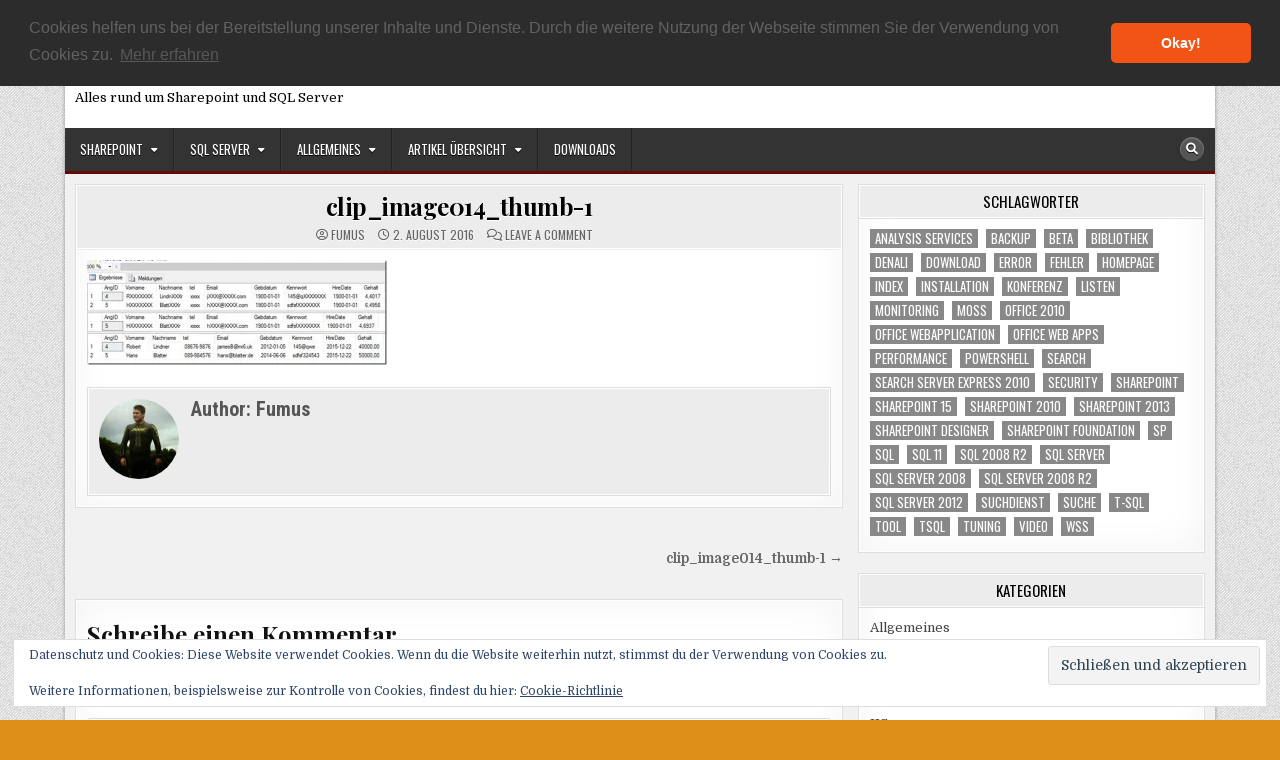

--- FILE ---
content_type: text/html; charset=UTF-8
request_url: http://blog.fumus.de/clip_image014_thumb-1
body_size: 20571
content:
<!DOCTYPE html>
<html lang="de">
<head>
<meta charset="UTF-8">
<meta name="viewport" content="width=device-width, initial-scale=1.0">
<link rel="profile" href="http://gmpg.org/xfn/11">
<title>clip_image014_thumb-1 &#8211; SQL, Sharepoint und Co</title>
<meta name='robots' content='max-image-preview:large' />
	<style>img:is([sizes="auto" i], [sizes^="auto," i]) { contain-intrinsic-size: 3000px 1500px }</style>
	
<!-- Google Tag Manager for WordPress by gtm4wp.com -->
<script data-cfasync="false" data-pagespeed-no-defer>
	var gtm4wp_datalayer_name = "dataLayer";
	var dataLayer = dataLayer || [];
</script>
<!-- End Google Tag Manager for WordPress by gtm4wp.com --><link rel='dns-prefetch' href='//secure.gravatar.com' />
<link rel='dns-prefetch' href='//stats.wp.com' />
<link rel='dns-prefetch' href='//fonts.googleapis.com' />
<link rel='dns-prefetch' href='//v0.wordpress.com' />
<link rel='dns-prefetch' href='//www.googletagmanager.com' />
<link rel='preconnect' href='//i0.wp.com' />
<link rel="alternate" type="application/rss+xml" title="SQL, Sharepoint und Co &raquo; Feed" href="http://blog.fumus.de/feed" />
<link rel="alternate" type="application/rss+xml" title="SQL, Sharepoint und Co &raquo; Kommentar-Feed" href="http://blog.fumus.de/comments/feed" />
<link rel="alternate" type="application/rss+xml" title="SQL, Sharepoint und Co &raquo; Kommentar-Feed zu clip_image014_thumb-1" href="http://blog.fumus.de/feed/?attachment_id=3106" />
<script type="text/javascript">
/* <![CDATA[ */
window._wpemojiSettings = {"baseUrl":"https:\/\/s.w.org\/images\/core\/emoji\/15.0.3\/72x72\/","ext":".png","svgUrl":"https:\/\/s.w.org\/images\/core\/emoji\/15.0.3\/svg\/","svgExt":".svg","source":{"concatemoji":"http:\/\/blog.fumus.de\/wp-includes\/js\/wp-emoji-release.min.js?ver=6.7.4"}};
/*! This file is auto-generated */
!function(i,n){var o,s,e;function c(e){try{var t={supportTests:e,timestamp:(new Date).valueOf()};sessionStorage.setItem(o,JSON.stringify(t))}catch(e){}}function p(e,t,n){e.clearRect(0,0,e.canvas.width,e.canvas.height),e.fillText(t,0,0);var t=new Uint32Array(e.getImageData(0,0,e.canvas.width,e.canvas.height).data),r=(e.clearRect(0,0,e.canvas.width,e.canvas.height),e.fillText(n,0,0),new Uint32Array(e.getImageData(0,0,e.canvas.width,e.canvas.height).data));return t.every(function(e,t){return e===r[t]})}function u(e,t,n){switch(t){case"flag":return n(e,"\ud83c\udff3\ufe0f\u200d\u26a7\ufe0f","\ud83c\udff3\ufe0f\u200b\u26a7\ufe0f")?!1:!n(e,"\ud83c\uddfa\ud83c\uddf3","\ud83c\uddfa\u200b\ud83c\uddf3")&&!n(e,"\ud83c\udff4\udb40\udc67\udb40\udc62\udb40\udc65\udb40\udc6e\udb40\udc67\udb40\udc7f","\ud83c\udff4\u200b\udb40\udc67\u200b\udb40\udc62\u200b\udb40\udc65\u200b\udb40\udc6e\u200b\udb40\udc67\u200b\udb40\udc7f");case"emoji":return!n(e,"\ud83d\udc26\u200d\u2b1b","\ud83d\udc26\u200b\u2b1b")}return!1}function f(e,t,n){var r="undefined"!=typeof WorkerGlobalScope&&self instanceof WorkerGlobalScope?new OffscreenCanvas(300,150):i.createElement("canvas"),a=r.getContext("2d",{willReadFrequently:!0}),o=(a.textBaseline="top",a.font="600 32px Arial",{});return e.forEach(function(e){o[e]=t(a,e,n)}),o}function t(e){var t=i.createElement("script");t.src=e,t.defer=!0,i.head.appendChild(t)}"undefined"!=typeof Promise&&(o="wpEmojiSettingsSupports",s=["flag","emoji"],n.supports={everything:!0,everythingExceptFlag:!0},e=new Promise(function(e){i.addEventListener("DOMContentLoaded",e,{once:!0})}),new Promise(function(t){var n=function(){try{var e=JSON.parse(sessionStorage.getItem(o));if("object"==typeof e&&"number"==typeof e.timestamp&&(new Date).valueOf()<e.timestamp+604800&&"object"==typeof e.supportTests)return e.supportTests}catch(e){}return null}();if(!n){if("undefined"!=typeof Worker&&"undefined"!=typeof OffscreenCanvas&&"undefined"!=typeof URL&&URL.createObjectURL&&"undefined"!=typeof Blob)try{var e="postMessage("+f.toString()+"("+[JSON.stringify(s),u.toString(),p.toString()].join(",")+"));",r=new Blob([e],{type:"text/javascript"}),a=new Worker(URL.createObjectURL(r),{name:"wpTestEmojiSupports"});return void(a.onmessage=function(e){c(n=e.data),a.terminate(),t(n)})}catch(e){}c(n=f(s,u,p))}t(n)}).then(function(e){for(var t in e)n.supports[t]=e[t],n.supports.everything=n.supports.everything&&n.supports[t],"flag"!==t&&(n.supports.everythingExceptFlag=n.supports.everythingExceptFlag&&n.supports[t]);n.supports.everythingExceptFlag=n.supports.everythingExceptFlag&&!n.supports.flag,n.DOMReady=!1,n.readyCallback=function(){n.DOMReady=!0}}).then(function(){return e}).then(function(){var e;n.supports.everything||(n.readyCallback(),(e=n.source||{}).concatemoji?t(e.concatemoji):e.wpemoji&&e.twemoji&&(t(e.twemoji),t(e.wpemoji)))}))}((window,document),window._wpemojiSettings);
/* ]]> */
</script>
<style id='wp-emoji-styles-inline-css' type='text/css'>

	img.wp-smiley, img.emoji {
		display: inline !important;
		border: none !important;
		box-shadow: none !important;
		height: 1em !important;
		width: 1em !important;
		margin: 0 0.07em !important;
		vertical-align: -0.1em !important;
		background: none !important;
		padding: 0 !important;
	}
</style>
<link rel='stylesheet' id='wp-block-library-css' href='http://blog.fumus.de/wp-includes/css/dist/block-library/style.min.css?ver=6.7.4' type='text/css' media='all' />
<link rel='stylesheet' id='mediaelement-css' href='http://blog.fumus.de/wp-includes/js/mediaelement/mediaelementplayer-legacy.min.css?ver=4.2.17' type='text/css' media='all' />
<link rel='stylesheet' id='wp-mediaelement-css' href='http://blog.fumus.de/wp-includes/js/mediaelement/wp-mediaelement.min.css?ver=6.7.4' type='text/css' media='all' />
<style id='jetpack-sharing-buttons-style-inline-css' type='text/css'>
.jetpack-sharing-buttons__services-list{display:flex;flex-direction:row;flex-wrap:wrap;gap:0;list-style-type:none;margin:5px;padding:0}.jetpack-sharing-buttons__services-list.has-small-icon-size{font-size:12px}.jetpack-sharing-buttons__services-list.has-normal-icon-size{font-size:16px}.jetpack-sharing-buttons__services-list.has-large-icon-size{font-size:24px}.jetpack-sharing-buttons__services-list.has-huge-icon-size{font-size:36px}@media print{.jetpack-sharing-buttons__services-list{display:none!important}}.editor-styles-wrapper .wp-block-jetpack-sharing-buttons{gap:0;padding-inline-start:0}ul.jetpack-sharing-buttons__services-list.has-background{padding:1.25em 2.375em}
</style>
<style id='classic-theme-styles-inline-css' type='text/css'>
/*! This file is auto-generated */
.wp-block-button__link{color:#fff;background-color:#32373c;border-radius:9999px;box-shadow:none;text-decoration:none;padding:calc(.667em + 2px) calc(1.333em + 2px);font-size:1.125em}.wp-block-file__button{background:#32373c;color:#fff;text-decoration:none}
</style>
<style id='global-styles-inline-css' type='text/css'>
:root{--wp--preset--aspect-ratio--square: 1;--wp--preset--aspect-ratio--4-3: 4/3;--wp--preset--aspect-ratio--3-4: 3/4;--wp--preset--aspect-ratio--3-2: 3/2;--wp--preset--aspect-ratio--2-3: 2/3;--wp--preset--aspect-ratio--16-9: 16/9;--wp--preset--aspect-ratio--9-16: 9/16;--wp--preset--color--black: #000000;--wp--preset--color--cyan-bluish-gray: #abb8c3;--wp--preset--color--white: #ffffff;--wp--preset--color--pale-pink: #f78da7;--wp--preset--color--vivid-red: #cf2e2e;--wp--preset--color--luminous-vivid-orange: #ff6900;--wp--preset--color--luminous-vivid-amber: #fcb900;--wp--preset--color--light-green-cyan: #7bdcb5;--wp--preset--color--vivid-green-cyan: #00d084;--wp--preset--color--pale-cyan-blue: #8ed1fc;--wp--preset--color--vivid-cyan-blue: #0693e3;--wp--preset--color--vivid-purple: #9b51e0;--wp--preset--gradient--vivid-cyan-blue-to-vivid-purple: linear-gradient(135deg,rgba(6,147,227,1) 0%,rgb(155,81,224) 100%);--wp--preset--gradient--light-green-cyan-to-vivid-green-cyan: linear-gradient(135deg,rgb(122,220,180) 0%,rgb(0,208,130) 100%);--wp--preset--gradient--luminous-vivid-amber-to-luminous-vivid-orange: linear-gradient(135deg,rgba(252,185,0,1) 0%,rgba(255,105,0,1) 100%);--wp--preset--gradient--luminous-vivid-orange-to-vivid-red: linear-gradient(135deg,rgba(255,105,0,1) 0%,rgb(207,46,46) 100%);--wp--preset--gradient--very-light-gray-to-cyan-bluish-gray: linear-gradient(135deg,rgb(238,238,238) 0%,rgb(169,184,195) 100%);--wp--preset--gradient--cool-to-warm-spectrum: linear-gradient(135deg,rgb(74,234,220) 0%,rgb(151,120,209) 20%,rgb(207,42,186) 40%,rgb(238,44,130) 60%,rgb(251,105,98) 80%,rgb(254,248,76) 100%);--wp--preset--gradient--blush-light-purple: linear-gradient(135deg,rgb(255,206,236) 0%,rgb(152,150,240) 100%);--wp--preset--gradient--blush-bordeaux: linear-gradient(135deg,rgb(254,205,165) 0%,rgb(254,45,45) 50%,rgb(107,0,62) 100%);--wp--preset--gradient--luminous-dusk: linear-gradient(135deg,rgb(255,203,112) 0%,rgb(199,81,192) 50%,rgb(65,88,208) 100%);--wp--preset--gradient--pale-ocean: linear-gradient(135deg,rgb(255,245,203) 0%,rgb(182,227,212) 50%,rgb(51,167,181) 100%);--wp--preset--gradient--electric-grass: linear-gradient(135deg,rgb(202,248,128) 0%,rgb(113,206,126) 100%);--wp--preset--gradient--midnight: linear-gradient(135deg,rgb(2,3,129) 0%,rgb(40,116,252) 100%);--wp--preset--font-size--small: 13px;--wp--preset--font-size--medium: 20px;--wp--preset--font-size--large: 36px;--wp--preset--font-size--x-large: 42px;--wp--preset--spacing--20: 0.44rem;--wp--preset--spacing--30: 0.67rem;--wp--preset--spacing--40: 1rem;--wp--preset--spacing--50: 1.5rem;--wp--preset--spacing--60: 2.25rem;--wp--preset--spacing--70: 3.38rem;--wp--preset--spacing--80: 5.06rem;--wp--preset--shadow--natural: 6px 6px 9px rgba(0, 0, 0, 0.2);--wp--preset--shadow--deep: 12px 12px 50px rgba(0, 0, 0, 0.4);--wp--preset--shadow--sharp: 6px 6px 0px rgba(0, 0, 0, 0.2);--wp--preset--shadow--outlined: 6px 6px 0px -3px rgba(255, 255, 255, 1), 6px 6px rgba(0, 0, 0, 1);--wp--preset--shadow--crisp: 6px 6px 0px rgba(0, 0, 0, 1);}:where(.is-layout-flex){gap: 0.5em;}:where(.is-layout-grid){gap: 0.5em;}body .is-layout-flex{display: flex;}.is-layout-flex{flex-wrap: wrap;align-items: center;}.is-layout-flex > :is(*, div){margin: 0;}body .is-layout-grid{display: grid;}.is-layout-grid > :is(*, div){margin: 0;}:where(.wp-block-columns.is-layout-flex){gap: 2em;}:where(.wp-block-columns.is-layout-grid){gap: 2em;}:where(.wp-block-post-template.is-layout-flex){gap: 1.25em;}:where(.wp-block-post-template.is-layout-grid){gap: 1.25em;}.has-black-color{color: var(--wp--preset--color--black) !important;}.has-cyan-bluish-gray-color{color: var(--wp--preset--color--cyan-bluish-gray) !important;}.has-white-color{color: var(--wp--preset--color--white) !important;}.has-pale-pink-color{color: var(--wp--preset--color--pale-pink) !important;}.has-vivid-red-color{color: var(--wp--preset--color--vivid-red) !important;}.has-luminous-vivid-orange-color{color: var(--wp--preset--color--luminous-vivid-orange) !important;}.has-luminous-vivid-amber-color{color: var(--wp--preset--color--luminous-vivid-amber) !important;}.has-light-green-cyan-color{color: var(--wp--preset--color--light-green-cyan) !important;}.has-vivid-green-cyan-color{color: var(--wp--preset--color--vivid-green-cyan) !important;}.has-pale-cyan-blue-color{color: var(--wp--preset--color--pale-cyan-blue) !important;}.has-vivid-cyan-blue-color{color: var(--wp--preset--color--vivid-cyan-blue) !important;}.has-vivid-purple-color{color: var(--wp--preset--color--vivid-purple) !important;}.has-black-background-color{background-color: var(--wp--preset--color--black) !important;}.has-cyan-bluish-gray-background-color{background-color: var(--wp--preset--color--cyan-bluish-gray) !important;}.has-white-background-color{background-color: var(--wp--preset--color--white) !important;}.has-pale-pink-background-color{background-color: var(--wp--preset--color--pale-pink) !important;}.has-vivid-red-background-color{background-color: var(--wp--preset--color--vivid-red) !important;}.has-luminous-vivid-orange-background-color{background-color: var(--wp--preset--color--luminous-vivid-orange) !important;}.has-luminous-vivid-amber-background-color{background-color: var(--wp--preset--color--luminous-vivid-amber) !important;}.has-light-green-cyan-background-color{background-color: var(--wp--preset--color--light-green-cyan) !important;}.has-vivid-green-cyan-background-color{background-color: var(--wp--preset--color--vivid-green-cyan) !important;}.has-pale-cyan-blue-background-color{background-color: var(--wp--preset--color--pale-cyan-blue) !important;}.has-vivid-cyan-blue-background-color{background-color: var(--wp--preset--color--vivid-cyan-blue) !important;}.has-vivid-purple-background-color{background-color: var(--wp--preset--color--vivid-purple) !important;}.has-black-border-color{border-color: var(--wp--preset--color--black) !important;}.has-cyan-bluish-gray-border-color{border-color: var(--wp--preset--color--cyan-bluish-gray) !important;}.has-white-border-color{border-color: var(--wp--preset--color--white) !important;}.has-pale-pink-border-color{border-color: var(--wp--preset--color--pale-pink) !important;}.has-vivid-red-border-color{border-color: var(--wp--preset--color--vivid-red) !important;}.has-luminous-vivid-orange-border-color{border-color: var(--wp--preset--color--luminous-vivid-orange) !important;}.has-luminous-vivid-amber-border-color{border-color: var(--wp--preset--color--luminous-vivid-amber) !important;}.has-light-green-cyan-border-color{border-color: var(--wp--preset--color--light-green-cyan) !important;}.has-vivid-green-cyan-border-color{border-color: var(--wp--preset--color--vivid-green-cyan) !important;}.has-pale-cyan-blue-border-color{border-color: var(--wp--preset--color--pale-cyan-blue) !important;}.has-vivid-cyan-blue-border-color{border-color: var(--wp--preset--color--vivid-cyan-blue) !important;}.has-vivid-purple-border-color{border-color: var(--wp--preset--color--vivid-purple) !important;}.has-vivid-cyan-blue-to-vivid-purple-gradient-background{background: var(--wp--preset--gradient--vivid-cyan-blue-to-vivid-purple) !important;}.has-light-green-cyan-to-vivid-green-cyan-gradient-background{background: var(--wp--preset--gradient--light-green-cyan-to-vivid-green-cyan) !important;}.has-luminous-vivid-amber-to-luminous-vivid-orange-gradient-background{background: var(--wp--preset--gradient--luminous-vivid-amber-to-luminous-vivid-orange) !important;}.has-luminous-vivid-orange-to-vivid-red-gradient-background{background: var(--wp--preset--gradient--luminous-vivid-orange-to-vivid-red) !important;}.has-very-light-gray-to-cyan-bluish-gray-gradient-background{background: var(--wp--preset--gradient--very-light-gray-to-cyan-bluish-gray) !important;}.has-cool-to-warm-spectrum-gradient-background{background: var(--wp--preset--gradient--cool-to-warm-spectrum) !important;}.has-blush-light-purple-gradient-background{background: var(--wp--preset--gradient--blush-light-purple) !important;}.has-blush-bordeaux-gradient-background{background: var(--wp--preset--gradient--blush-bordeaux) !important;}.has-luminous-dusk-gradient-background{background: var(--wp--preset--gradient--luminous-dusk) !important;}.has-pale-ocean-gradient-background{background: var(--wp--preset--gradient--pale-ocean) !important;}.has-electric-grass-gradient-background{background: var(--wp--preset--gradient--electric-grass) !important;}.has-midnight-gradient-background{background: var(--wp--preset--gradient--midnight) !important;}.has-small-font-size{font-size: var(--wp--preset--font-size--small) !important;}.has-medium-font-size{font-size: var(--wp--preset--font-size--medium) !important;}.has-large-font-size{font-size: var(--wp--preset--font-size--large) !important;}.has-x-large-font-size{font-size: var(--wp--preset--font-size--x-large) !important;}
:where(.wp-block-post-template.is-layout-flex){gap: 1.25em;}:where(.wp-block-post-template.is-layout-grid){gap: 1.25em;}
:where(.wp-block-columns.is-layout-flex){gap: 2em;}:where(.wp-block-columns.is-layout-grid){gap: 2em;}
:root :where(.wp-block-pullquote){font-size: 1.5em;line-height: 1.6;}
</style>
<link rel='stylesheet' id='spacexchimp_p010-frontend-css-css' href='http://blog.fumus.de/wp-content/plugins/my-syntax-highlighter/inc/css/frontend.css?ver=2.58' type='text/css' media='all' />
<style id='spacexchimp_p010-frontend-css-inline-css' type='text/css'>

                        .CodeMirror,
                        .CodeMirror-scroll,
                        .CodeMirror-gutters {
                            height: auto !important;
                        }
                      
</style>
<link rel='stylesheet' id='ultimate-post-slider-css' href='http://blog.fumus.de/wp-content/plugins/ultimate-post-slider/ultimate-post-slider?ver=6.7.4' type='text/css' media='' />
<link rel='stylesheet' id='ups_bxslider-css-css' href='http://blog.fumus.de/wp-content/plugins/ultimate-post-slider/third-party/jquery.bxslider/jquery.bxslider.css?ver=6.7.4' type='text/css' media='' />
<link rel='stylesheet' id='boldwp-maincss-css' href='http://blog.fumus.de/wp-content/themes/boldwp/style.css' type='text/css' media='all' />
<link rel='stylesheet' id='fontawesome-css' href='http://blog.fumus.de/wp-content/themes/boldwp/assets/css/all.min.css' type='text/css' media='all' />
<link rel='stylesheet' id='boldwp-webfont-css' href='//fonts.googleapis.com/css?family=Playfair+Display:400,400i,700,700i|Domine:400,700|Oswald:400,700|Patua+One|Roboto+Condensed:400,400i,700,700i&#038;display=swap' type='text/css' media='all' />
<link rel='stylesheet' id='cookieconsent-css' href='http://blog.fumus.de/wp-content/plugins/ga-germanized/assets/css/cookieconsent.css?ver=3.1.1' type='text/css' media='all' />
<script type="text/javascript" src="http://blog.fumus.de/wp-includes/js/jquery/jquery.min.js?ver=3.7.1" id="jquery-core-js"></script>
<script type="text/javascript" src="http://blog.fumus.de/wp-includes/js/jquery/jquery-migrate.min.js?ver=3.4.1" id="jquery-migrate-js"></script>
<!--[if lt IE 9]>
<script type="text/javascript" src="http://blog.fumus.de/wp-content/themes/boldwp/assets/js/respond.min.js" id="respond-js"></script>
<![endif]-->
<link rel="https://api.w.org/" href="http://blog.fumus.de/wp-json/" /><link rel="alternate" title="JSON" type="application/json" href="http://blog.fumus.de/wp-json/wp/v2/media/3106" /><link rel="EditURI" type="application/rsd+xml" title="RSD" href="http://blog.fumus.de/xmlrpc.php?rsd" />
<meta name="generator" content="WordPress 6.7.4" />
<link rel='shortlink' href='https://wp.me/aqZfS-O6' />
<link rel="alternate" title="oEmbed (JSON)" type="application/json+oembed" href="http://blog.fumus.de/wp-json/oembed/1.0/embed?url=http%3A%2F%2Fblog.fumus.de%2Fclip_image014_thumb-1" />
<link rel="alternate" title="oEmbed (XML)" type="text/xml+oembed" href="http://blog.fumus.de/wp-json/oembed/1.0/embed?url=http%3A%2F%2Fblog.fumus.de%2Fclip_image014_thumb-1&#038;format=xml" />
<meta name="generator" content="Site Kit by Google 1.166.0" />	<style>img#wpstats{display:none}</style>
		
<!-- Google Tag Manager for WordPress by gtm4wp.com -->
<!-- GTM Container placement set to automatic -->
<script data-cfasync="false" data-pagespeed-no-defer>
	var dataLayer_content = {"pagePostType":"attachment","pagePostType2":"single-attachment","pagePostAuthor":"Fumus","geoCountryCode":"(no geo data available)","geoCountryName":"(no geo data available)","geoRegionCode":"(no geo data available)","geoRegionName":"(no geo data available)","geoCity":"(no geo data available)","geoZipcode":"(no geo data available)","geoLatitude":"(no geo data available)","geoLongitude":"(no geo data available)","geoFullGeoData":{"success":false,"error":{"code":101,"type":"missing_access_key","info":"You have not supplied an API Access Key. [Required format: access_key=YOUR_ACCESS_KEY]"}}};
	dataLayer.push( dataLayer_content );
</script>
<script data-cfasync="false" data-pagespeed-no-defer>
(function(w,d,s,l,i){w[l]=w[l]||[];w[l].push({'gtm.start':
new Date().getTime(),event:'gtm.js'});var f=d.getElementsByTagName(s)[0],
j=d.createElement(s),dl=l!='dataLayer'?'&l='+l:'';j.async=true;j.src=
'//www.googletagmanager.com/gtm.js?id='+i+dl;f.parentNode.insertBefore(j,f);
})(window,document,'script','dataLayer','GTM-N52TVGC');
</script>
<!-- End Google Tag Manager for WordPress by gtm4wp.com --><script async src="https://www.googletagmanager.com/gtag/js?id=UA-685352-4"></script><script>
				window.dataLayer = window.dataLayer || [];
				function gtag(){dataLayer.push(arguments);}
				gtag('js', new Date());gtag('config', 'UA-685352-4', {"anonymize_ip":true,"allow_display_features":false,"link_attribution":false});</script><style type="text/css">.recentcomments a{display:inline !important;padding:0 !important;margin:0 !important;}</style>    <style type="text/css">
            .boldwp-site-title, .boldwp-site-title a, .boldwp-site-title a:hover, .boldwp-site-title a:focus, .boldwp-site-title a:active, .boldwp-site-description {color: #000000;}
        </style>
    <style type="text/css" id="custom-background-css">
body.custom-background { background-color: #dd8f1a; background-image: url("http://blog.fumus.de/wp-content/themes/boldwp/assets/images/background.png"); background-position: left top; background-size: auto; background-repeat: repeat; background-attachment: fixed; }
</style>
	
<!-- Von Site Kit hinzugefügtes Google-Tag-Manager-Snippet -->
<script type="text/javascript">
/* <![CDATA[ */

			( function( w, d, s, l, i ) {
				w[l] = w[l] || [];
				w[l].push( {'gtm.start': new Date().getTime(), event: 'gtm.js'} );
				var f = d.getElementsByTagName( s )[0],
					j = d.createElement( s ), dl = l != 'dataLayer' ? '&l=' + l : '';
				j.async = true;
				j.src = 'https://www.googletagmanager.com/gtm.js?id=' + i + dl;
				f.parentNode.insertBefore( j, f );
			} )( window, document, 'script', 'dataLayer', 'GTM-N52TVGC' );
			
/* ]]> */
</script>

<!-- Ende des von Site Kit hinzugefügten Google-Tag-Manager-Snippets -->

<!-- Jetpack Open Graph Tags -->
<meta property="og:type" content="article" />
<meta property="og:title" content="clip_image014_thumb-1" />
<meta property="og:url" content="http://blog.fumus.de/clip_image014_thumb-1" />
<meta property="og:description" content="Besuche den Beitrag für mehr Info." />
<meta property="article:published_time" content="2016-08-02T11:55:30+00:00" />
<meta property="article:modified_time" content="2016-08-02T11:55:30+00:00" />
<meta property="og:site_name" content="SQL, Sharepoint und Co" />
<meta property="og:image" content="http://blog.fumus.de/wp-content/uploads/2015/12/clip_image014_thumb-1.jpg" />
<meta property="og:image:alt" content="" />
<meta property="og:locale" content="de_DE" />
<meta name="twitter:text:title" content="clip_image014_thumb-1" />
<meta name="twitter:image" content="https://i0.wp.com/blog.fumus.de/wp-content/uploads/2015/12/clip_image014_thumb-1.jpg?fit=703%2C246&#038;w=640" />
<meta name="twitter:card" content="summary_large_image" />
<meta name="twitter:description" content="Besuche den Beitrag für mehr Info." />

<!-- End Jetpack Open Graph Tags -->
<link rel="icon" href="https://i0.wp.com/blog.fumus.de/wp-content/uploads/2016/08/cropped-midsize-Logo-SQL-Sharepoint-Co.jpg?fit=32%2C32" sizes="32x32" />
<link rel="icon" href="https://i0.wp.com/blog.fumus.de/wp-content/uploads/2016/08/cropped-midsize-Logo-SQL-Sharepoint-Co.jpg?fit=192%2C192" sizes="192x192" />
<link rel="apple-touch-icon" href="https://i0.wp.com/blog.fumus.de/wp-content/uploads/2016/08/cropped-midsize-Logo-SQL-Sharepoint-Co.jpg?fit=180%2C180" />
<meta name="msapplication-TileImage" content="https://i0.wp.com/blog.fumus.de/wp-content/uploads/2016/08/cropped-midsize-Logo-SQL-Sharepoint-Co.jpg?fit=270%2C270" />
</head>

<body class="attachment attachment-template-default single single-attachment postid-3106 attachmentid-3106 attachment-jpeg custom-background boldwp-animated boldwp-fadein boldwp-primary-menu-active boldwp-primary-mobile-menu-active boldwp-secondary-menu-active boldwp-secondary-mobile-menu-active boldwp-table-css-active" id="boldwp-site-body" itemscope="itemscope" itemtype="http://schema.org/WebPage">
		<!-- Von Site Kit hinzugefügtes Google-Tag-Manager-(noscript)-Snippet -->
		<noscript>
			<iframe src="https://www.googletagmanager.com/ns.html?id=GTM-N52TVGC" height="0" width="0" style="display:none;visibility:hidden"></iframe>
		</noscript>
		<!-- Ende des von Site Kit hinzugefügten Google-Tag-Manager-(noscript)-Snippets -->
		
<!-- GTM Container placement set to automatic -->
<!-- Google Tag Manager (noscript) -->
				<noscript><iframe src="https://www.googletagmanager.com/ns.html?id=GTM-N52TVGC" height="0" width="0" style="display:none;visibility:hidden" aria-hidden="true"></iframe></noscript>
<!-- End Google Tag Manager (noscript) --><a class="skip-link screen-reader-text" href="#boldwp-posts-wrapper">Skip to content</a>

<div class="boldwp-site-wrapper">

<div class="boldwp-outer-wrapper">
<div class="boldwp-container boldwp-secondary-menu-container boldwp-clearfix">
<div class="boldwp-secondary-menu-container-inside boldwp-clearfix">
<nav class="boldwp-nav-secondary" id="boldwp-secondary-navigation" itemscope="itemscope" itemtype="http://schema.org/SiteNavigationElement" role="navigation" aria-label="Secondary Menu">
<button class="boldwp-secondary-responsive-menu-icon" aria-controls="boldwp-menu-secondary-navigation" aria-expanded="false">Menu</button>
<ul id="boldwp-menu-secondary-navigation" class="boldwp-secondary-nav-menu boldwp-menu-secondary"><li ><a href="http://blog.fumus.de/">Start</a></li><li class="page_item page-item-1664 page_item_has_children"><a href="http://blog.fumus.de/artikel-uebersicht">Artikel Übersicht</a><ul class='children'><li class="page_item page-item-2534"><a href="http://blog.fumus.de/artikel-uebersicht/downloads">Downloads</a></li></ul></li><li class="page_item page-item-4132"><a href="http://blog.fumus.de/datenschutzeinstellungen-benutzer">Datenschutzeinstellungen Benutzer</a></li><li class="page_item page-item-4125"><a href="http://blog.fumus.de/datenschutzrichtlinie">Datenschutzrichtlinie</a></li><li class="page_item page-item-79"><a href="http://blog.fumus.de/impressum">Impressum</a></li><li class="page_item page-item-2"><a href="http://blog.fumus.de/sample-page">Sample Page</a></li></ul><div class="boldwp-header-date">28. Januar 2026</div></nav>
</div>
</div>
</div>

<div class="boldwp-outer-wrapper">
<div class="boldwp-container" id="boldwp-header" itemscope="itemscope" itemtype="http://schema.org/WPHeader" role="banner">
<div class="boldwp-head-content boldwp-clearfix" id="boldwp-head-content">

<div class="boldwp-header-inside boldwp-clearfix">
<div class="boldwp-header-inside-content boldwp-clearfix">

<div class="boldwp-logo">
    <div class="site-branding">
                  <p class="boldwp-site-title"><a href="http://blog.fumus.de/" rel="home">SQL, Sharepoint und Co</a></p>
            <p class="boldwp-site-description"><span>Alles rund um Sharepoint und SQL Server</span></p>        </div>
</div>

<div class="boldwp-header-ad">
<div id="eu_cookie_law_widget-2" class="boldwp-header-widget widget widget_eu_cookie_law_widget">
<div
	class="hide-on-button"
	data-hide-timeout="30"
	data-consent-expiration="180"
	id="eu-cookie-law"
>
	<form method="post" id="jetpack-eu-cookie-law-form">
		<input type="submit" value="Schließen und akzeptieren" class="accept" />
	</form>

	Datenschutz und Cookies: Diese Website verwendet Cookies. Wenn du die Website weiterhin nutzt, stimmst du der Verwendung von Cookies zu.<br />
<br />
Weitere Informationen, beispielsweise zur Kontrolle von Cookies, findest du hier:
		<a href="https://automattic.com/cookies/" rel="nofollow">
		Cookie-Richtlinie	</a>
</div>
</div></div><!--/.boldwp-header-ad -->

</div>
</div>

</div><!--/#boldwp-head-content -->
</div><!--/#boldwp-header -->
</div>



<div class="boldwp-outer-wrapper">
<div class="boldwp-container boldwp-primary-menu-container boldwp-clearfix">
<div class="boldwp-primary-menu-container-inside boldwp-clearfix">

<nav class="boldwp-nav-primary" id="boldwp-primary-navigation" itemscope="itemscope" itemtype="http://schema.org/SiteNavigationElement" role="navigation" aria-label="Primary Menu">
<button class="boldwp-primary-responsive-menu-icon" aria-controls="boldwp-menu-primary-navigation" aria-expanded="false">Menu</button>
<ul id="boldwp-menu-primary-navigation" class="boldwp-primary-nav-menu boldwp-menu-primary"><li id="menu-item-5" class="menu-item menu-item-type-taxonomy menu-item-object-category menu-item-has-children menu-item-5"><a href="http://blog.fumus.de/category/sharepoint">Sharepoint</a>
<ul class="sub-menu">
	<li id="menu-item-28" class="menu-item menu-item-type-taxonomy menu-item-object-category menu-item-28"><a href="http://blog.fumus.de/category/sharepoint/sharepoint-2013">Sharepoint 2013</a></li>
	<li id="menu-item-6" class="menu-item menu-item-type-taxonomy menu-item-object-category menu-item-6"><a href="http://blog.fumus.de/category/sharepoint/sharepoint-2010-sharepoint">Sharepoint 2010</a></li>
	<li id="menu-item-17" class="menu-item menu-item-type-taxonomy menu-item-object-category menu-item-17"><a href="http://blog.fumus.de/category/sharepoint/project-server-2010">Project Server 2010</a></li>
	<li id="menu-item-20" class="menu-item menu-item-type-taxonomy menu-item-object-category menu-item-20"><a href="http://blog.fumus.de/category/sharepoint/workflow">Workflow</a></li>
	<li id="menu-item-18" class="menu-item menu-item-type-taxonomy menu-item-object-category menu-item-18"><a href="http://blog.fumus.de/category/sharepoint/search-server-express-2010">Search Server Express 2010</a></li>
	<li id="menu-item-19" class="menu-item menu-item-type-taxonomy menu-item-object-category menu-item-19"><a href="http://blog.fumus.de/category/sharepoint/sharepoint-foundation">Sharepoint Foundation</a></li>
	<li id="menu-item-10" class="menu-item menu-item-type-taxonomy menu-item-object-category menu-item-10"><a href="http://blog.fumus.de/category/sharepoint/wss">WSS</a></li>
</ul>
</li>
<li id="menu-item-7" class="menu-item menu-item-type-taxonomy menu-item-object-category menu-item-has-children menu-item-7"><a href="http://blog.fumus.de/category/sql-server">SQL Server</a>
<ul class="sub-menu">
	<li id="menu-item-1667" class="menu-item menu-item-type-taxonomy menu-item-object-category menu-item-1667"><a href="http://blog.fumus.de/category/sql-server/sql-server-2016">SQL Server 2016</a></li>
	<li id="menu-item-29" class="menu-item menu-item-type-taxonomy menu-item-object-category menu-item-29"><a href="http://blog.fumus.de/category/sql-server/sql-server-2014">SQL Server 2014</a></li>
	<li id="menu-item-27" class="menu-item menu-item-type-taxonomy menu-item-object-category menu-item-27"><a href="http://blog.fumus.de/category/sql-server/sql-server-2012">SQL Server 2012</a></li>
	<li id="menu-item-8" class="menu-item menu-item-type-taxonomy menu-item-object-category menu-item-8"><a href="http://blog.fumus.de/category/sql-server/sql-server-2008-r2">SQL Server 2008 R2</a></li>
	<li id="menu-item-9" class="menu-item menu-item-type-taxonomy menu-item-object-category menu-item-9"><a href="http://blog.fumus.de/category/sql-server/t-sql">T-SQL</a></li>
	<li id="menu-item-15" class="menu-item menu-item-type-taxonomy menu-item-object-category menu-item-15"><a href="http://blog.fumus.de/category/sql-server/analysis-services">Analysis Services</a></li>
</ul>
</li>
<li id="menu-item-11" class="menu-item menu-item-type-taxonomy menu-item-object-category menu-item-has-children menu-item-11"><a href="http://blog.fumus.de/category/allgemeines">Allgemeines</a>
<ul class="sub-menu">
	<li id="menu-item-12" class="menu-item menu-item-type-taxonomy menu-item-object-category menu-item-12"><a href="http://blog.fumus.de/category/tools">Tools</a></li>
	<li id="menu-item-14" class="menu-item menu-item-type-taxonomy menu-item-object-category menu-item-14"><a href="http://blog.fumus.de/category/iis">IIS</a></li>
	<li id="menu-item-16" class="menu-item menu-item-type-taxonomy menu-item-object-category menu-item-has-children menu-item-16"><a href="http://blog.fumus.de/category/office">Office</a>
	<ul class="sub-menu">
		<li id="menu-item-13" class="menu-item menu-item-type-taxonomy menu-item-object-category menu-item-13"><a href="http://blog.fumus.de/category/office/office-2010">Office 2010</a></li>
		<li id="menu-item-21" class="menu-item menu-item-type-taxonomy menu-item-object-category menu-item-21"><a href="http://blog.fumus.de/category/office/office-2007">Office 2007</a></li>
		<li id="menu-item-22" class="menu-item menu-item-type-taxonomy menu-item-object-category menu-item-22"><a href="http://blog.fumus.de/category/office/sharepoint-designer-2010">Sharepoint Designer 2010</a></li>
		<li id="menu-item-23" class="menu-item menu-item-type-taxonomy menu-item-object-category menu-item-23"><a href="http://blog.fumus.de/category/office/sharepoint-workspace-2010-office">Sharepoint Workspace 2010</a></li>
		<li id="menu-item-24" class="menu-item menu-item-type-taxonomy menu-item-object-category menu-item-24"><a href="http://blog.fumus.de/category/office/visio-2010">Visio 2010</a></li>
		<li id="menu-item-26" class="menu-item menu-item-type-taxonomy menu-item-object-category menu-item-26"><a href="http://blog.fumus.de/category/office/infopath">Infopath</a></li>
	</ul>
</li>
	<li id="menu-item-30" class="menu-item menu-item-type-taxonomy menu-item-object-category menu-item-has-children menu-item-30"><a href="http://blog.fumus.de/category/windows">Windows</a>
	<ul class="sub-menu">
		<li id="menu-item-32" class="menu-item menu-item-type-taxonomy menu-item-object-category menu-item-32"><a href="http://blog.fumus.de/category/windows/windows-8">Windows 8</a></li>
		<li id="menu-item-25" class="menu-item menu-item-type-taxonomy menu-item-object-category menu-item-25"><a href="http://blog.fumus.de/category/windows/windows-7">Windows 7</a></li>
		<li id="menu-item-31" class="menu-item menu-item-type-taxonomy menu-item-object-category menu-item-31"><a href="http://blog.fumus.de/category/windows/windows-2008-r2">Windows 2008 R2</a></li>
	</ul>
</li>
</ul>
</li>
<li id="menu-item-2545" class="menu-item menu-item-type-post_type menu-item-object-page menu-item-has-children menu-item-2545"><a href="http://blog.fumus.de/artikel-uebersicht">Artikel Übersicht</a>
<ul class="sub-menu">
	<li id="menu-item-2544" class="menu-item menu-item-type-post_type menu-item-object-page menu-item-2544"><a href="http://blog.fumus.de/impressum">Impressum</a></li>
</ul>
</li>
<li id="menu-item-2535" class="menu-item menu-item-type-post_type menu-item-object-page menu-item-2535"><a href="http://blog.fumus.de/artikel-uebersicht/downloads">Downloads</a></li>
</ul>
<div class="boldwp-top-social-icons boldwp-clearfix">
                                                                                                                                                                                                                                                                       <a href="#" class="boldwp-social-icon-search" aria-label="Search Button"><i class="fas fa-search" aria-hidden="true" title="Search"></i></a></div>

</nav>

</div>
</div>
</div>

<div id="boldwp-search-overlay-wrap" class="boldwp-search-overlay">
  <div class="boldwp-search-overlay-content">
    
<form role="search" method="get" class="boldwp-search-form" action="http://blog.fumus.de/">
<label>
    <span class="boldwp-sr-only">Search for:</span>
    <input type="search" class="boldwp-search-field" placeholder="Search &hellip;" value="" name="s" />
</label>
<input type="submit" class="boldwp-search-submit" value="&#xf002;" />
</form>  </div>
  <button class="boldwp-search-closebtn" aria-label="Close Search" title="Close Search">&#xD7;</button>
</div>

<div class="boldwp-outer-wrapper">


</div>

<div class="boldwp-outer-wrapper" id="boldwp-wrapper-outside">

<div class="boldwp-container boldwp-clearfix" id="boldwp-wrapper">
<div class="boldwp-content-wrapper boldwp-clearfix" id="boldwp-content-wrapper">
<div class="boldwp-main-wrapper boldwp-clearfix" id="boldwp-main-wrapper" itemscope="itemscope" itemtype="http://schema.org/Blog" role="main">
<div class="theiaStickySidebar">
<div class="boldwp-main-wrapper-inside boldwp-clearfix">




<div class="boldwp-posts-wrapper" id="boldwp-posts-wrapper">



<article id="post-3106" class="boldwp-post-singular boldwp-box post-3106 attachment type-attachment status-inherit hentry">
<div class="boldwp-box-inside">

        <header class="entry-header">
    <div class="entry-header-inside">
        
                    <h1 class="post-title entry-title"><a href="http://blog.fumus.de/clip_image014_thumb-1" rel="bookmark">clip_image014_thumb-1</a></h1>        
                <div class="boldwp-entry-meta-single">
    <span class="boldwp-entry-meta-single-author"><i class="far fa-user-circle" aria-hidden="true"></i>&nbsp;<span class="author vcard" itemscope="itemscope" itemtype="http://schema.org/Person" itemprop="author"><a class="url fn n" href="http://blog.fumus.de/author/fumus">Fumus</a></span></span>    <span class="boldwp-entry-meta-single-date"><i class="far fa-clock" aria-hidden="true"></i>&nbsp;2. August 2016</span>        <span class="boldwp-entry-meta-single-comments"><i class="far fa-comments" aria-hidden="true"></i>&nbsp;<a href="http://blog.fumus.de/clip_image014_thumb-1#respond">Leave a Comment<span class="boldwp-sr-only"> on clip_image014_thumb-1</span></a></span>
            </div>
        </div>
    </header><!-- .entry-header -->
    
    
    <div class="entry-content boldwp-clearfix">
        <p class="attachment"><a href="https://i0.wp.com/blog.fumus.de/wp-content/uploads/2015/12/clip_image014_thumb-1.jpg"><img decoding="async" width="300" height="105" src="https://i0.wp.com/blog.fumus.de/wp-content/uploads/2015/12/clip_image014_thumb-1.jpg?fit=300%2C105" class="attachment-medium size-medium" alt="" srcset="https://i0.wp.com/blog.fumus.de/wp-content/uploads/2015/12/clip_image014_thumb-1.jpg?w=703 703w, https://i0.wp.com/blog.fumus.de/wp-content/uploads/2015/12/clip_image014_thumb-1.jpg?resize=300%2C105 300w" sizes="(max-width: 300px) 100vw, 300px" data-attachment-id="3106" data-permalink="http://blog.fumus.de/clip_image014_thumb-1" data-orig-file="https://i0.wp.com/blog.fumus.de/wp-content/uploads/2015/12/clip_image014_thumb-1.jpg?fit=703%2C246" data-orig-size="703,246" data-comments-opened="1" data-image-meta="{&quot;aperture&quot;:&quot;0&quot;,&quot;credit&quot;:&quot;&quot;,&quot;camera&quot;:&quot;&quot;,&quot;caption&quot;:&quot;&quot;,&quot;created_timestamp&quot;:&quot;0&quot;,&quot;copyright&quot;:&quot;&quot;,&quot;focal_length&quot;:&quot;0&quot;,&quot;iso&quot;:&quot;0&quot;,&quot;shutter_speed&quot;:&quot;0&quot;,&quot;title&quot;:&quot;&quot;,&quot;orientation&quot;:&quot;0&quot;}" data-image-title="clip_image014_thumb-1" data-image-description="" data-image-caption="" data-medium-file="https://i0.wp.com/blog.fumus.de/wp-content/uploads/2015/12/clip_image014_thumb-1.jpg?fit=300%2C105" data-large-file="https://i0.wp.com/blog.fumus.de/wp-content/uploads/2015/12/clip_image014_thumb-1.jpg?fit=703%2C246" /></a></p>
    </div><!-- .entry-content -->

    
        <footer class="entry-footer">
            </footer><!-- .entry-footer -->
    
    
            <div class="boldwp-author-bio">
            <div class="boldwp-author-bio-inside">
            <div class="boldwp-author-bio-top">
            <span class="boldwp-author-bio-gravatar">
                <img alt='' src='https://secure.gravatar.com/avatar/4d9f57bbc66bf3a0e60cfe5b2efb3aca?s=80&#038;d=mm&#038;r=g' class='avatar avatar-80 photo' height='80' width='80' />
            </span>
            <div class="boldwp-author-bio-text">
                <div class="boldwp-author-bio-name">Author: <span>Fumus</span></div><div class="boldwp-author-bio-text-description"></div>
            </div>
            </div>
            </div>
            </div>
        </div>
</article>


	<nav class="navigation post-navigation" aria-label="Beiträge">
		<h2 class="screen-reader-text">Beitragsnavigation</h2>
		<div class="nav-links"><div class="nav-previous"><a href="http://blog.fumus.de/clip_image014_thumb-1" rel="prev">clip_image014_thumb-1 &rarr;</a></div></div>
	</nav>
<div id="comments" class="comments-area boldwp-box">
<div class="boldwp-box-inside">

    	<div id="respond" class="comment-respond">
		<h3 id="reply-title" class="comment-reply-title">Schreibe einen Kommentar <small><a rel="nofollow" id="cancel-comment-reply-link" href="/clip_image014_thumb-1#respond" style="display:none;">Antwort abbrechen</a></small></h3><form action="http://blog.fumus.de/wp-comments-post.php" method="post" id="commentform" class="comment-form" novalidate><p class="comment-notes"><span id="email-notes">Deine E-Mail-Adresse wird nicht veröffentlicht.</span> <span class="required-field-message">Erforderliche Felder sind mit <span class="required">*</span> markiert</span></p><p class="comment-form-comment"><label for="comment">Kommentar <span class="required">*</span></label> <textarea autocomplete="new-password"  id="c168c49442"  name="c168c49442"   cols="45" rows="8" maxlength="65525" required></textarea><textarea id="comment" aria-label="hp-comment" aria-hidden="true" name="comment" autocomplete="new-password" style="padding:0 !important;clip:rect(1px, 1px, 1px, 1px) !important;position:absolute !important;white-space:nowrap !important;height:1px !important;width:1px !important;overflow:hidden !important;" tabindex="-1"></textarea><script data-noptimize>document.getElementById("comment").setAttribute( "id", "ac1ab491234c925341fc0f4304bfe29f" );document.getElementById("c168c49442").setAttribute( "id", "comment" );</script></p><p class="comment-form-author"><label for="author">Name <span class="required">*</span></label> <input id="author" name="author" type="text" value="" size="30" maxlength="245" autocomplete="name" required /></p>
<p class="comment-form-email"><label for="email">E-Mail-Adresse <span class="required">*</span></label> <input id="email" name="email" type="email" value="" size="30" maxlength="100" aria-describedby="email-notes" autocomplete="email" required /></p>
<p class="comment-form-url"><label for="url">Website</label> <input id="url" name="url" type="url" value="" size="30" maxlength="200" autocomplete="url" /></p>
<p class="form-submit"><input name="submit" type="submit" id="submit" class="submit" value="Kommentar abschicken" /> <input type='hidden' name='comment_post_ID' value='3106' id='comment_post_ID' />
<input type='hidden' name='comment_parent' id='comment_parent' value='0' />
</p></form>	</div><!-- #respond -->
	
</div>
</div><!-- #comments -->
<div class="clear"></div>
</div><!--/#boldwp-posts-wrapper -->




</div>
</div>
</div><!-- /#boldwp-main-wrapper -->


<div class="boldwp-sidebar-wrapper boldwp-sidebar-widget-areas boldwp-clearfix" id="boldwp-sidebar-wrapper" itemscope="itemscope" itemtype="http://schema.org/WPSideBar" role="complementary">
<div class="theiaStickySidebar">
<div class="boldwp-sidebar-wrapper-inside boldwp-clearfix">

<div id="tag_cloud-21" class="boldwp-side-widget widget boldwp-box widget_tag_cloud"><div class="boldwp-box-inside"><div class="boldwp-widget-header"><h2 class="boldwp-widget-title"><span class="boldwp-widget-title-inside">Schlagwörter</span></h2></div><nav aria-label="Schlagwörter"><div class="tagcloud"><a href="http://blog.fumus.de/tag/analysis-services" class="tag-cloud-link tag-link-49 tag-link-position-1" style="font-size: 8pt;" aria-label="Analysis Services (3 Einträge)">Analysis Services</a>
<a href="http://blog.fumus.de/tag/backup" class="tag-cloud-link tag-link-50 tag-link-position-2" style="font-size: 9.2280701754386pt;" aria-label="Backup (4 Einträge)">Backup</a>
<a href="http://blog.fumus.de/tag/beta" class="tag-cloud-link tag-link-53 tag-link-position-3" style="font-size: 9.2280701754386pt;" aria-label="Beta (4 Einträge)">Beta</a>
<a href="http://blog.fumus.de/tag/bibliothek" class="tag-cloud-link tag-link-54 tag-link-position-4" style="font-size: 9.2280701754386pt;" aria-label="Bibliothek (4 Einträge)">Bibliothek</a>
<a href="http://blog.fumus.de/tag/denali" class="tag-cloud-link tag-link-66 tag-link-position-5" style="font-size: 17.087719298246pt;" aria-label="Denali (21 Einträge)">Denali</a>
<a href="http://blog.fumus.de/tag/download" class="tag-cloud-link tag-link-70 tag-link-position-6" style="font-size: 11.070175438596pt;" aria-label="download (6 Einträge)">download</a>
<a href="http://blog.fumus.de/tag/error" class="tag-cloud-link tag-link-71 tag-link-position-7" style="font-size: 9.2280701754386pt;" aria-label="Error (4 Einträge)">Error</a>
<a href="http://blog.fumus.de/tag/fehler" class="tag-cloud-link tag-link-76 tag-link-position-8" style="font-size: 11.684210526316pt;" aria-label="Fehler (7 Einträge)">Fehler</a>
<a href="http://blog.fumus.de/tag/homepage" class="tag-cloud-link tag-link-84 tag-link-position-9" style="font-size: 14.263157894737pt;" aria-label="Homepage (12 Einträge)">Homepage</a>
<a href="http://blog.fumus.de/tag/index" class="tag-cloud-link tag-link-90 tag-link-position-10" style="font-size: 10.210526315789pt;" aria-label="Index (5 Einträge)">Index</a>
<a href="http://blog.fumus.de/tag/installation" class="tag-cloud-link tag-link-94 tag-link-position-11" style="font-size: 17.578947368421pt;" aria-label="Installation (23 Einträge)">Installation</a>
<a href="http://blog.fumus.de/tag/konferenz" class="tag-cloud-link tag-link-100 tag-link-position-12" style="font-size: 12.298245614035pt;" aria-label="Konferenz (8 Einträge)">Konferenz</a>
<a href="http://blog.fumus.de/tag/listen" class="tag-cloud-link tag-link-101 tag-link-position-13" style="font-size: 12.298245614035pt;" aria-label="Listen (8 Einträge)">Listen</a>
<a href="http://blog.fumus.de/tag/monitoring" class="tag-cloud-link tag-link-106 tag-link-position-14" style="font-size: 11.684210526316pt;" aria-label="Monitoring (7 Einträge)">Monitoring</a>
<a href="http://blog.fumus.de/tag/moss" class="tag-cloud-link tag-link-107 tag-link-position-15" style="font-size: 13.894736842105pt;" aria-label="MOSS (11 Einträge)">MOSS</a>
<a href="http://blog.fumus.de/tag/office-2010" class="tag-cloud-link tag-link-111 tag-link-position-16" style="font-size: 12.298245614035pt;" aria-label="Office 2010 (8 Einträge)">Office 2010</a>
<a href="http://blog.fumus.de/tag/office-webapplication" class="tag-cloud-link tag-link-114 tag-link-position-17" style="font-size: 8pt;" aria-label="Office Webapplication (3 Einträge)">Office Webapplication</a>
<a href="http://blog.fumus.de/tag/office-web-apps" class="tag-cloud-link tag-link-113 tag-link-position-18" style="font-size: 9.2280701754386pt;" aria-label="Office Web Apps (4 Einträge)">Office Web Apps</a>
<a href="http://blog.fumus.de/tag/performance" class="tag-cloud-link tag-link-118 tag-link-position-19" style="font-size: 13.40350877193pt;" aria-label="Performance (10 Einträge)">Performance</a>
<a href="http://blog.fumus.de/tag/powershell" class="tag-cloud-link tag-link-120 tag-link-position-20" style="font-size: 9.2280701754386pt;" aria-label="Powershell (4 Einträge)">Powershell</a>
<a href="http://blog.fumus.de/tag/search" class="tag-cloud-link tag-link-126 tag-link-position-21" style="font-size: 11.070175438596pt;" aria-label="Search (6 Einträge)">Search</a>
<a href="http://blog.fumus.de/tag/search-server-express-2010" class="tag-cloud-link tag-link-129 tag-link-position-22" style="font-size: 9.2280701754386pt;" aria-label="Search Server Express 2010 (4 Einträge)">Search Server Express 2010</a>
<a href="http://blog.fumus.de/tag/security" class="tag-cloud-link tag-link-130 tag-link-position-23" style="font-size: 9.2280701754386pt;" aria-label="Security (4 Einträge)">Security</a>
<a href="http://blog.fumus.de/tag/sharepoint" class="tag-cloud-link tag-link-134 tag-link-position-24" style="font-size: 21.385964912281pt;" aria-label="Sharepoint (48 Einträge)">Sharepoint</a>
<a href="http://blog.fumus.de/tag/sharepoint-15" class="tag-cloud-link tag-link-135 tag-link-position-25" style="font-size: 11.070175438596pt;" aria-label="Sharepoint 15 (6 Einträge)">Sharepoint 15</a>
<a href="http://blog.fumus.de/tag/sharepoint-2010" class="tag-cloud-link tag-link-136 tag-link-position-26" style="font-size: 22pt;" aria-label="Sharepoint 2010 (54 Einträge)">Sharepoint 2010</a>
<a href="http://blog.fumus.de/tag/sharepoint-2013" class="tag-cloud-link tag-link-137 tag-link-position-27" style="font-size: 16.105263157895pt;" aria-label="Sharepoint 2013 (17 Einträge)">Sharepoint 2013</a>
<a href="http://blog.fumus.de/tag/sharepoint-designer" class="tag-cloud-link tag-link-140 tag-link-position-28" style="font-size: 9.2280701754386pt;" aria-label="Sharepoint Designer (4 Einträge)">Sharepoint Designer</a>
<a href="http://blog.fumus.de/tag/sharepoint-foundation" class="tag-cloud-link tag-link-142 tag-link-position-29" style="font-size: 16.105263157895pt;" aria-label="Sharepoint Foundation (17 Einträge)">Sharepoint Foundation</a>
<a href="http://blog.fumus.de/tag/sp" class="tag-cloud-link tag-link-149 tag-link-position-30" style="font-size: 11.684210526316pt;" aria-label="SP (7 Einträge)">SP</a>
<a href="http://blog.fumus.de/tag/sql" class="tag-cloud-link tag-link-150 tag-link-position-31" style="font-size: 14.263157894737pt;" aria-label="SQL (12 Einträge)">SQL</a>
<a href="http://blog.fumus.de/tag/sql-11" class="tag-cloud-link tag-link-151 tag-link-position-32" style="font-size: 13.894736842105pt;" aria-label="SQL 11 (11 Einträge)">SQL 11</a>
<a href="http://blog.fumus.de/tag/sql-2008-r2" class="tag-cloud-link tag-link-152 tag-link-position-33" style="font-size: 14.754385964912pt;" aria-label="SQL 2008 R2 (13 Einträge)">SQL 2008 R2</a>
<a href="http://blog.fumus.de/tag/sql-server" class="tag-cloud-link tag-link-154 tag-link-position-34" style="font-size: 19.421052631579pt;" aria-label="SQL Server (33 Einträge)">SQL Server</a>
<a href="http://blog.fumus.de/tag/sql-server-2008" class="tag-cloud-link tag-link-155 tag-link-position-35" style="font-size: 13.40350877193pt;" aria-label="SQL Server 2008 (10 Einträge)">SQL Server 2008</a>
<a href="http://blog.fumus.de/tag/sql-server-2008-r2" class="tag-cloud-link tag-link-156 tag-link-position-36" style="font-size: 11.684210526316pt;" aria-label="SQL Server 2008 R2 (7 Einträge)">SQL Server 2008 R2</a>
<a href="http://blog.fumus.de/tag/sql-server-2012" class="tag-cloud-link tag-link-157 tag-link-position-37" style="font-size: 18.929824561404pt;" aria-label="SQL Server 2012 (30 Einträge)">SQL Server 2012</a>
<a href="http://blog.fumus.de/tag/suchdienst" class="tag-cloud-link tag-link-165 tag-link-position-38" style="font-size: 9.2280701754386pt;" aria-label="Suchdienst (4 Einträge)">Suchdienst</a>
<a href="http://blog.fumus.de/tag/suche" class="tag-cloud-link tag-link-166 tag-link-position-39" style="font-size: 11.070175438596pt;" aria-label="Suche (6 Einträge)">Suche</a>
<a href="http://blog.fumus.de/tag/t-sql" class="tag-cloud-link tag-link-170 tag-link-position-40" style="font-size: 19.912280701754pt;" aria-label="T-SQL (36 Einträge)">T-SQL</a>
<a href="http://blog.fumus.de/tag/tool" class="tag-cloud-link tag-link-173 tag-link-position-41" style="font-size: 9.2280701754386pt;" aria-label="Tool (4 Einträge)">Tool</a>
<a href="http://blog.fumus.de/tag/tsql" class="tag-cloud-link tag-link-176 tag-link-position-42" style="font-size: 11.684210526316pt;" aria-label="TSQL (7 Einträge)">TSQL</a>
<a href="http://blog.fumus.de/tag/tuning" class="tag-cloud-link tag-link-177 tag-link-position-43" style="font-size: 14.754385964912pt;" aria-label="Tuning (13 Einträge)">Tuning</a>
<a href="http://blog.fumus.de/tag/video" class="tag-cloud-link tag-link-183 tag-link-position-44" style="font-size: 11.070175438596pt;" aria-label="Video (6 Einträge)">Video</a>
<a href="http://blog.fumus.de/tag/wss" class="tag-cloud-link tag-link-194 tag-link-position-45" style="font-size: 10.210526315789pt;" aria-label="WSS (5 Einträge)">WSS</a></div>
</nav></div></div><div id="categories-6" class="boldwp-side-widget widget boldwp-box widget_categories"><div class="boldwp-box-inside"><div class="boldwp-widget-header"><h2 class="boldwp-widget-title"><span class="boldwp-widget-title-inside">Kategorien</span></h2></div><nav aria-label="Kategorien">
			<ul>
					<li class="cat-item cat-item-2"><a href="http://blog.fumus.de/category/allgemeines">Allgemeines</a>
</li>
	<li class="cat-item cat-item-34"><a href="http://blog.fumus.de/category/sql-server/analysis-services">Analysis Services</a>
</li>
	<li class="cat-item cat-item-35"><a href="http://blog.fumus.de/category/sql-server/denali">Denali</a>
</li>
	<li class="cat-item cat-item-3"><a href="http://blog.fumus.de/category/iis">IIS</a>
</li>
	<li class="cat-item cat-item-36"><a href="http://blog.fumus.de/category/office/infopath">Infopath</a>
</li>
	<li class="cat-item cat-item-37"><a href="http://blog.fumus.de/category/ocs/live-meeting">Live Meeting</a>
</li>
	<li class="cat-item cat-item-4"><a href="http://blog.fumus.de/category/ocs">OCS</a>
</li>
	<li class="cat-item cat-item-5"><a href="http://blog.fumus.de/category/office">Office</a>
</li>
	<li class="cat-item cat-item-6"><a href="http://blog.fumus.de/category/office/office-2007">Office 2007</a>
</li>
	<li class="cat-item cat-item-7"><a href="http://blog.fumus.de/category/office/office-2010">Office 2010</a>
</li>
	<li class="cat-item cat-item-8"><a href="http://blog.fumus.de/category/office-365">Office 365</a>
</li>
	<li class="cat-item cat-item-9"><a href="http://blog.fumus.de/category/office/project">Project</a>
</li>
	<li class="cat-item cat-item-38"><a href="http://blog.fumus.de/category/sharepoint/project-server-2007">Project Server 2007</a>
</li>
	<li class="cat-item cat-item-10"><a href="http://blog.fumus.de/category/office/project-server-2010-office">Project Server 2010</a>
</li>
	<li class="cat-item cat-item-39"><a href="http://blog.fumus.de/category/sharepoint/project-server-2010">Project Server 2010</a>
</li>
	<li class="cat-item cat-item-40"><a href="http://blog.fumus.de/category/sharepoint/search-server-sharepoint">Search Server</a>
</li>
	<li class="cat-item cat-item-41"><a href="http://blog.fumus.de/category/sharepoint/search-server-express-2010">Search Server Express 2010</a>
</li>
	<li class="cat-item cat-item-11"><a href="http://blog.fumus.de/category/sharepoint">Sharepoint</a>
</li>
	<li class="cat-item cat-item-12"><a href="http://blog.fumus.de/category/sharepoint/sharepoint-15">Sharepoint 15</a>
</li>
	<li class="cat-item cat-item-13"><a href="http://blog.fumus.de/category/sharepoint/sharepoint-2010-sharepoint">Sharepoint 2010</a>
</li>
	<li class="cat-item cat-item-14"><a href="http://blog.fumus.de/category/sharepoint/sharepoint-2013">Sharepoint 2013</a>
</li>
	<li class="cat-item cat-item-16"><a href="http://blog.fumus.de/category/office/sharepoint-designer-2010">Sharepoint Designer 2010</a>
</li>
	<li class="cat-item cat-item-17"><a href="http://blog.fumus.de/category/sharepoint/sharepoint-foundation">Sharepoint Foundation</a>
</li>
	<li class="cat-item cat-item-18"><a href="http://blog.fumus.de/category/office/sharepoint-workspace-2010-office">Sharepoint Workspace 2010</a>
</li>
	<li class="cat-item cat-item-42"><a href="http://blog.fumus.de/category/sql-server/sql-11">SQL 11</a>
</li>
	<li class="cat-item cat-item-19"><a href="http://blog.fumus.de/category/sql-server">SQL Server</a>
</li>
	<li class="cat-item cat-item-20"><a href="http://blog.fumus.de/category/sql-server/sql-server-2005">SQL Server 2005</a>
</li>
	<li class="cat-item cat-item-21"><a href="http://blog.fumus.de/category/sql-server/sql-server-2008-r2">SQL Server 2008 R2</a>
</li>
	<li class="cat-item cat-item-22"><a href="http://blog.fumus.de/category/sql-server/sql-server-2012">SQL Server 2012</a>
</li>
	<li class="cat-item cat-item-23"><a href="http://blog.fumus.de/category/sql-server/sql-server-2014">SQL Server 2014</a>
</li>
	<li class="cat-item cat-item-24"><a href="http://blog.fumus.de/category/sql-server/sql-server-2016">SQL Server 2016</a>
</li>
	<li class="cat-item cat-item-203"><a href="http://blog.fumus.de/category/sql-server/sql-server-2019">SQL Server 2019</a>
</li>
	<li class="cat-item cat-item-25"><a href="http://blog.fumus.de/category/sql-server/t-sql">T-SQL</a>
</li>
	<li class="cat-item cat-item-26"><a href="http://blog.fumus.de/category/tools">Tools</a>
</li>
	<li class="cat-item cat-item-27"><a href="http://blog.fumus.de/category/office/visio-2010">Visio 2010</a>
</li>
	<li class="cat-item cat-item-28"><a href="http://blog.fumus.de/category/windows">Windows</a>
</li>
	<li class="cat-item cat-item-29"><a href="http://blog.fumus.de/category/windows/windows-2008-r2">Windows 2008 R2</a>
</li>
	<li class="cat-item cat-item-30"><a href="http://blog.fumus.de/category/windows/windows-7">Windows 7</a>
</li>
	<li class="cat-item cat-item-31"><a href="http://blog.fumus.de/category/windows/windows-8">Windows 8</a>
</li>
	<li class="cat-item cat-item-32"><a href="http://blog.fumus.de/category/sharepoint/workflow">Workflow</a>
</li>
	<li class="cat-item cat-item-33"><a href="http://blog.fumus.de/category/sharepoint/wss">WSS</a>
</li>
			</ul>

			</nav></div></div><div id="tag_cloud-19" class="boldwp-side-widget widget boldwp-box widget_tag_cloud"><div class="boldwp-box-inside"><div class="boldwp-widget-header"><h2 class="boldwp-widget-title"><span class="boldwp-widget-title-inside">Schlagwörter</span></h2></div><nav aria-label="Schlagwörter"><div class="tagcloud"><a href="http://blog.fumus.de/tag/analysis-services" class="tag-cloud-link tag-link-49 tag-link-position-1" style="font-size: 8pt;" aria-label="Analysis Services (3 Einträge)">Analysis Services<span class="tag-link-count"> (3)</span></a>
<a href="http://blog.fumus.de/tag/backup" class="tag-cloud-link tag-link-50 tag-link-position-2" style="font-size: 9.2280701754386pt;" aria-label="Backup (4 Einträge)">Backup<span class="tag-link-count"> (4)</span></a>
<a href="http://blog.fumus.de/tag/beta" class="tag-cloud-link tag-link-53 tag-link-position-3" style="font-size: 9.2280701754386pt;" aria-label="Beta (4 Einträge)">Beta<span class="tag-link-count"> (4)</span></a>
<a href="http://blog.fumus.de/tag/bibliothek" class="tag-cloud-link tag-link-54 tag-link-position-4" style="font-size: 9.2280701754386pt;" aria-label="Bibliothek (4 Einträge)">Bibliothek<span class="tag-link-count"> (4)</span></a>
<a href="http://blog.fumus.de/tag/denali" class="tag-cloud-link tag-link-66 tag-link-position-5" style="font-size: 17.087719298246pt;" aria-label="Denali (21 Einträge)">Denali<span class="tag-link-count"> (21)</span></a>
<a href="http://blog.fumus.de/tag/download" class="tag-cloud-link tag-link-70 tag-link-position-6" style="font-size: 11.070175438596pt;" aria-label="download (6 Einträge)">download<span class="tag-link-count"> (6)</span></a>
<a href="http://blog.fumus.de/tag/error" class="tag-cloud-link tag-link-71 tag-link-position-7" style="font-size: 9.2280701754386pt;" aria-label="Error (4 Einträge)">Error<span class="tag-link-count"> (4)</span></a>
<a href="http://blog.fumus.de/tag/fehler" class="tag-cloud-link tag-link-76 tag-link-position-8" style="font-size: 11.684210526316pt;" aria-label="Fehler (7 Einträge)">Fehler<span class="tag-link-count"> (7)</span></a>
<a href="http://blog.fumus.de/tag/homepage" class="tag-cloud-link tag-link-84 tag-link-position-9" style="font-size: 14.263157894737pt;" aria-label="Homepage (12 Einträge)">Homepage<span class="tag-link-count"> (12)</span></a>
<a href="http://blog.fumus.de/tag/index" class="tag-cloud-link tag-link-90 tag-link-position-10" style="font-size: 10.210526315789pt;" aria-label="Index (5 Einträge)">Index<span class="tag-link-count"> (5)</span></a>
<a href="http://blog.fumus.de/tag/installation" class="tag-cloud-link tag-link-94 tag-link-position-11" style="font-size: 17.578947368421pt;" aria-label="Installation (23 Einträge)">Installation<span class="tag-link-count"> (23)</span></a>
<a href="http://blog.fumus.de/tag/konferenz" class="tag-cloud-link tag-link-100 tag-link-position-12" style="font-size: 12.298245614035pt;" aria-label="Konferenz (8 Einträge)">Konferenz<span class="tag-link-count"> (8)</span></a>
<a href="http://blog.fumus.de/tag/listen" class="tag-cloud-link tag-link-101 tag-link-position-13" style="font-size: 12.298245614035pt;" aria-label="Listen (8 Einträge)">Listen<span class="tag-link-count"> (8)</span></a>
<a href="http://blog.fumus.de/tag/monitoring" class="tag-cloud-link tag-link-106 tag-link-position-14" style="font-size: 11.684210526316pt;" aria-label="Monitoring (7 Einträge)">Monitoring<span class="tag-link-count"> (7)</span></a>
<a href="http://blog.fumus.de/tag/moss" class="tag-cloud-link tag-link-107 tag-link-position-15" style="font-size: 13.894736842105pt;" aria-label="MOSS (11 Einträge)">MOSS<span class="tag-link-count"> (11)</span></a>
<a href="http://blog.fumus.de/tag/office-2010" class="tag-cloud-link tag-link-111 tag-link-position-16" style="font-size: 12.298245614035pt;" aria-label="Office 2010 (8 Einträge)">Office 2010<span class="tag-link-count"> (8)</span></a>
<a href="http://blog.fumus.de/tag/office-webapplication" class="tag-cloud-link tag-link-114 tag-link-position-17" style="font-size: 8pt;" aria-label="Office Webapplication (3 Einträge)">Office Webapplication<span class="tag-link-count"> (3)</span></a>
<a href="http://blog.fumus.de/tag/office-web-apps" class="tag-cloud-link tag-link-113 tag-link-position-18" style="font-size: 9.2280701754386pt;" aria-label="Office Web Apps (4 Einträge)">Office Web Apps<span class="tag-link-count"> (4)</span></a>
<a href="http://blog.fumus.de/tag/performance" class="tag-cloud-link tag-link-118 tag-link-position-19" style="font-size: 13.40350877193pt;" aria-label="Performance (10 Einträge)">Performance<span class="tag-link-count"> (10)</span></a>
<a href="http://blog.fumus.de/tag/powershell" class="tag-cloud-link tag-link-120 tag-link-position-20" style="font-size: 9.2280701754386pt;" aria-label="Powershell (4 Einträge)">Powershell<span class="tag-link-count"> (4)</span></a>
<a href="http://blog.fumus.de/tag/search" class="tag-cloud-link tag-link-126 tag-link-position-21" style="font-size: 11.070175438596pt;" aria-label="Search (6 Einträge)">Search<span class="tag-link-count"> (6)</span></a>
<a href="http://blog.fumus.de/tag/search-server-express-2010" class="tag-cloud-link tag-link-129 tag-link-position-22" style="font-size: 9.2280701754386pt;" aria-label="Search Server Express 2010 (4 Einträge)">Search Server Express 2010<span class="tag-link-count"> (4)</span></a>
<a href="http://blog.fumus.de/tag/security" class="tag-cloud-link tag-link-130 tag-link-position-23" style="font-size: 9.2280701754386pt;" aria-label="Security (4 Einträge)">Security<span class="tag-link-count"> (4)</span></a>
<a href="http://blog.fumus.de/tag/sharepoint" class="tag-cloud-link tag-link-134 tag-link-position-24" style="font-size: 21.385964912281pt;" aria-label="Sharepoint (48 Einträge)">Sharepoint<span class="tag-link-count"> (48)</span></a>
<a href="http://blog.fumus.de/tag/sharepoint-15" class="tag-cloud-link tag-link-135 tag-link-position-25" style="font-size: 11.070175438596pt;" aria-label="Sharepoint 15 (6 Einträge)">Sharepoint 15<span class="tag-link-count"> (6)</span></a>
<a href="http://blog.fumus.de/tag/sharepoint-2010" class="tag-cloud-link tag-link-136 tag-link-position-26" style="font-size: 22pt;" aria-label="Sharepoint 2010 (54 Einträge)">Sharepoint 2010<span class="tag-link-count"> (54)</span></a>
<a href="http://blog.fumus.de/tag/sharepoint-2013" class="tag-cloud-link tag-link-137 tag-link-position-27" style="font-size: 16.105263157895pt;" aria-label="Sharepoint 2013 (17 Einträge)">Sharepoint 2013<span class="tag-link-count"> (17)</span></a>
<a href="http://blog.fumus.de/tag/sharepoint-designer" class="tag-cloud-link tag-link-140 tag-link-position-28" style="font-size: 9.2280701754386pt;" aria-label="Sharepoint Designer (4 Einträge)">Sharepoint Designer<span class="tag-link-count"> (4)</span></a>
<a href="http://blog.fumus.de/tag/sharepoint-foundation" class="tag-cloud-link tag-link-142 tag-link-position-29" style="font-size: 16.105263157895pt;" aria-label="Sharepoint Foundation (17 Einträge)">Sharepoint Foundation<span class="tag-link-count"> (17)</span></a>
<a href="http://blog.fumus.de/tag/sp" class="tag-cloud-link tag-link-149 tag-link-position-30" style="font-size: 11.684210526316pt;" aria-label="SP (7 Einträge)">SP<span class="tag-link-count"> (7)</span></a>
<a href="http://blog.fumus.de/tag/sql" class="tag-cloud-link tag-link-150 tag-link-position-31" style="font-size: 14.263157894737pt;" aria-label="SQL (12 Einträge)">SQL<span class="tag-link-count"> (12)</span></a>
<a href="http://blog.fumus.de/tag/sql-11" class="tag-cloud-link tag-link-151 tag-link-position-32" style="font-size: 13.894736842105pt;" aria-label="SQL 11 (11 Einträge)">SQL 11<span class="tag-link-count"> (11)</span></a>
<a href="http://blog.fumus.de/tag/sql-2008-r2" class="tag-cloud-link tag-link-152 tag-link-position-33" style="font-size: 14.754385964912pt;" aria-label="SQL 2008 R2 (13 Einträge)">SQL 2008 R2<span class="tag-link-count"> (13)</span></a>
<a href="http://blog.fumus.de/tag/sql-server" class="tag-cloud-link tag-link-154 tag-link-position-34" style="font-size: 19.421052631579pt;" aria-label="SQL Server (33 Einträge)">SQL Server<span class="tag-link-count"> (33)</span></a>
<a href="http://blog.fumus.de/tag/sql-server-2008" class="tag-cloud-link tag-link-155 tag-link-position-35" style="font-size: 13.40350877193pt;" aria-label="SQL Server 2008 (10 Einträge)">SQL Server 2008<span class="tag-link-count"> (10)</span></a>
<a href="http://blog.fumus.de/tag/sql-server-2008-r2" class="tag-cloud-link tag-link-156 tag-link-position-36" style="font-size: 11.684210526316pt;" aria-label="SQL Server 2008 R2 (7 Einträge)">SQL Server 2008 R2<span class="tag-link-count"> (7)</span></a>
<a href="http://blog.fumus.de/tag/sql-server-2012" class="tag-cloud-link tag-link-157 tag-link-position-37" style="font-size: 18.929824561404pt;" aria-label="SQL Server 2012 (30 Einträge)">SQL Server 2012<span class="tag-link-count"> (30)</span></a>
<a href="http://blog.fumus.de/tag/suchdienst" class="tag-cloud-link tag-link-165 tag-link-position-38" style="font-size: 9.2280701754386pt;" aria-label="Suchdienst (4 Einträge)">Suchdienst<span class="tag-link-count"> (4)</span></a>
<a href="http://blog.fumus.de/tag/suche" class="tag-cloud-link tag-link-166 tag-link-position-39" style="font-size: 11.070175438596pt;" aria-label="Suche (6 Einträge)">Suche<span class="tag-link-count"> (6)</span></a>
<a href="http://blog.fumus.de/tag/t-sql" class="tag-cloud-link tag-link-170 tag-link-position-40" style="font-size: 19.912280701754pt;" aria-label="T-SQL (36 Einträge)">T-SQL<span class="tag-link-count"> (36)</span></a>
<a href="http://blog.fumus.de/tag/tool" class="tag-cloud-link tag-link-173 tag-link-position-41" style="font-size: 9.2280701754386pt;" aria-label="Tool (4 Einträge)">Tool<span class="tag-link-count"> (4)</span></a>
<a href="http://blog.fumus.de/tag/tsql" class="tag-cloud-link tag-link-176 tag-link-position-42" style="font-size: 11.684210526316pt;" aria-label="TSQL (7 Einträge)">TSQL<span class="tag-link-count"> (7)</span></a>
<a href="http://blog.fumus.de/tag/tuning" class="tag-cloud-link tag-link-177 tag-link-position-43" style="font-size: 14.754385964912pt;" aria-label="Tuning (13 Einträge)">Tuning<span class="tag-link-count"> (13)</span></a>
<a href="http://blog.fumus.de/tag/video" class="tag-cloud-link tag-link-183 tag-link-position-44" style="font-size: 11.070175438596pt;" aria-label="Video (6 Einträge)">Video<span class="tag-link-count"> (6)</span></a>
<a href="http://blog.fumus.de/tag/wss" class="tag-cloud-link tag-link-194 tag-link-position-45" style="font-size: 10.210526315789pt;" aria-label="WSS (5 Einträge)">WSS<span class="tag-link-count"> (5)</span></a></div>
</nav></div></div><div id="categories-4" class="boldwp-side-widget widget boldwp-box widget_categories"><div class="boldwp-box-inside"><div class="boldwp-widget-header"><h2 class="boldwp-widget-title"><span class="boldwp-widget-title-inside">Kategorien</span></h2></div><nav aria-label="Kategorien">
			<ul>
					<li class="cat-item cat-item-2"><a href="http://blog.fumus.de/category/allgemeines">Allgemeines</a>
</li>
	<li class="cat-item cat-item-3"><a href="http://blog.fumus.de/category/iis">IIS</a>
</li>
	<li class="cat-item cat-item-4"><a href="http://blog.fumus.de/category/ocs">OCS</a>
<ul class='children'>
	<li class="cat-item cat-item-37"><a href="http://blog.fumus.de/category/ocs/live-meeting">Live Meeting</a>
</li>
</ul>
</li>
	<li class="cat-item cat-item-5"><a href="http://blog.fumus.de/category/office">Office</a>
<ul class='children'>
	<li class="cat-item cat-item-36"><a href="http://blog.fumus.de/category/office/infopath">Infopath</a>
</li>
	<li class="cat-item cat-item-6"><a href="http://blog.fumus.de/category/office/office-2007">Office 2007</a>
</li>
	<li class="cat-item cat-item-7"><a href="http://blog.fumus.de/category/office/office-2010">Office 2010</a>
</li>
	<li class="cat-item cat-item-9"><a href="http://blog.fumus.de/category/office/project">Project</a>
</li>
	<li class="cat-item cat-item-10"><a href="http://blog.fumus.de/category/office/project-server-2010-office">Project Server 2010</a>
</li>
	<li class="cat-item cat-item-16"><a href="http://blog.fumus.de/category/office/sharepoint-designer-2010">Sharepoint Designer 2010</a>
</li>
	<li class="cat-item cat-item-18"><a href="http://blog.fumus.de/category/office/sharepoint-workspace-2010-office">Sharepoint Workspace 2010</a>
</li>
	<li class="cat-item cat-item-27"><a href="http://blog.fumus.de/category/office/visio-2010">Visio 2010</a>
</li>
</ul>
</li>
	<li class="cat-item cat-item-8"><a href="http://blog.fumus.de/category/office-365">Office 365</a>
</li>
	<li class="cat-item cat-item-11"><a href="http://blog.fumus.de/category/sharepoint">Sharepoint</a>
<ul class='children'>
	<li class="cat-item cat-item-38"><a href="http://blog.fumus.de/category/sharepoint/project-server-2007">Project Server 2007</a>
</li>
	<li class="cat-item cat-item-39"><a href="http://blog.fumus.de/category/sharepoint/project-server-2010">Project Server 2010</a>
</li>
	<li class="cat-item cat-item-40"><a href="http://blog.fumus.de/category/sharepoint/search-server-sharepoint">Search Server</a>
</li>
	<li class="cat-item cat-item-41"><a href="http://blog.fumus.de/category/sharepoint/search-server-express-2010">Search Server Express 2010</a>
</li>
	<li class="cat-item cat-item-12"><a href="http://blog.fumus.de/category/sharepoint/sharepoint-15">Sharepoint 15</a>
</li>
	<li class="cat-item cat-item-13"><a href="http://blog.fumus.de/category/sharepoint/sharepoint-2010-sharepoint">Sharepoint 2010</a>
</li>
	<li class="cat-item cat-item-14"><a href="http://blog.fumus.de/category/sharepoint/sharepoint-2013">Sharepoint 2013</a>
</li>
	<li class="cat-item cat-item-17"><a href="http://blog.fumus.de/category/sharepoint/sharepoint-foundation">Sharepoint Foundation</a>
</li>
	<li class="cat-item cat-item-32"><a href="http://blog.fumus.de/category/sharepoint/workflow">Workflow</a>
</li>
	<li class="cat-item cat-item-33"><a href="http://blog.fumus.de/category/sharepoint/wss">WSS</a>
</li>
</ul>
</li>
	<li class="cat-item cat-item-19"><a href="http://blog.fumus.de/category/sql-server">SQL Server</a>
<ul class='children'>
	<li class="cat-item cat-item-34"><a href="http://blog.fumus.de/category/sql-server/analysis-services">Analysis Services</a>
</li>
	<li class="cat-item cat-item-35"><a href="http://blog.fumus.de/category/sql-server/denali">Denali</a>
</li>
	<li class="cat-item cat-item-42"><a href="http://blog.fumus.de/category/sql-server/sql-11">SQL 11</a>
</li>
	<li class="cat-item cat-item-20"><a href="http://blog.fumus.de/category/sql-server/sql-server-2005">SQL Server 2005</a>
</li>
	<li class="cat-item cat-item-21"><a href="http://blog.fumus.de/category/sql-server/sql-server-2008-r2">SQL Server 2008 R2</a>
</li>
	<li class="cat-item cat-item-22"><a href="http://blog.fumus.de/category/sql-server/sql-server-2012">SQL Server 2012</a>
</li>
	<li class="cat-item cat-item-23"><a href="http://blog.fumus.de/category/sql-server/sql-server-2014">SQL Server 2014</a>
</li>
	<li class="cat-item cat-item-24"><a href="http://blog.fumus.de/category/sql-server/sql-server-2016">SQL Server 2016</a>
</li>
	<li class="cat-item cat-item-203"><a href="http://blog.fumus.de/category/sql-server/sql-server-2019">SQL Server 2019</a>
</li>
	<li class="cat-item cat-item-25"><a href="http://blog.fumus.de/category/sql-server/t-sql">T-SQL</a>
</li>
</ul>
</li>
	<li class="cat-item cat-item-26"><a href="http://blog.fumus.de/category/tools">Tools</a>
</li>
	<li class="cat-item cat-item-28"><a href="http://blog.fumus.de/category/windows">Windows</a>
<ul class='children'>
	<li class="cat-item cat-item-29"><a href="http://blog.fumus.de/category/windows/windows-2008-r2">Windows 2008 R2</a>
</li>
	<li class="cat-item cat-item-30"><a href="http://blog.fumus.de/category/windows/windows-7">Windows 7</a>
</li>
	<li class="cat-item cat-item-31"><a href="http://blog.fumus.de/category/windows/windows-8">Windows 8</a>
</li>
</ul>
</li>
			</ul>

			</nav></div></div><div id="tag_cloud-15" class="boldwp-side-widget widget boldwp-box widget_tag_cloud"><div class="boldwp-box-inside"><div class="boldwp-widget-header"><h2 class="boldwp-widget-title"><span class="boldwp-widget-title-inside">Tags</span></h2></div><nav aria-label="Tags"><div class="tagcloud"><a href="http://blog.fumus.de/tag/analysis-services" class="tag-cloud-link tag-link-49 tag-link-position-1" style="font-size: 8pt;" aria-label="Analysis Services (3 Einträge)">Analysis Services</a>
<a href="http://blog.fumus.de/tag/backup" class="tag-cloud-link tag-link-50 tag-link-position-2" style="font-size: 9.2280701754386pt;" aria-label="Backup (4 Einträge)">Backup</a>
<a href="http://blog.fumus.de/tag/beta" class="tag-cloud-link tag-link-53 tag-link-position-3" style="font-size: 9.2280701754386pt;" aria-label="Beta (4 Einträge)">Beta</a>
<a href="http://blog.fumus.de/tag/bibliothek" class="tag-cloud-link tag-link-54 tag-link-position-4" style="font-size: 9.2280701754386pt;" aria-label="Bibliothek (4 Einträge)">Bibliothek</a>
<a href="http://blog.fumus.de/tag/denali" class="tag-cloud-link tag-link-66 tag-link-position-5" style="font-size: 17.087719298246pt;" aria-label="Denali (21 Einträge)">Denali</a>
<a href="http://blog.fumus.de/tag/download" class="tag-cloud-link tag-link-70 tag-link-position-6" style="font-size: 11.070175438596pt;" aria-label="download (6 Einträge)">download</a>
<a href="http://blog.fumus.de/tag/error" class="tag-cloud-link tag-link-71 tag-link-position-7" style="font-size: 9.2280701754386pt;" aria-label="Error (4 Einträge)">Error</a>
<a href="http://blog.fumus.de/tag/fehler" class="tag-cloud-link tag-link-76 tag-link-position-8" style="font-size: 11.684210526316pt;" aria-label="Fehler (7 Einträge)">Fehler</a>
<a href="http://blog.fumus.de/tag/homepage" class="tag-cloud-link tag-link-84 tag-link-position-9" style="font-size: 14.263157894737pt;" aria-label="Homepage (12 Einträge)">Homepage</a>
<a href="http://blog.fumus.de/tag/index" class="tag-cloud-link tag-link-90 tag-link-position-10" style="font-size: 10.210526315789pt;" aria-label="Index (5 Einträge)">Index</a>
<a href="http://blog.fumus.de/tag/installation" class="tag-cloud-link tag-link-94 tag-link-position-11" style="font-size: 17.578947368421pt;" aria-label="Installation (23 Einträge)">Installation</a>
<a href="http://blog.fumus.de/tag/konferenz" class="tag-cloud-link tag-link-100 tag-link-position-12" style="font-size: 12.298245614035pt;" aria-label="Konferenz (8 Einträge)">Konferenz</a>
<a href="http://blog.fumus.de/tag/listen" class="tag-cloud-link tag-link-101 tag-link-position-13" style="font-size: 12.298245614035pt;" aria-label="Listen (8 Einträge)">Listen</a>
<a href="http://blog.fumus.de/tag/monitoring" class="tag-cloud-link tag-link-106 tag-link-position-14" style="font-size: 11.684210526316pt;" aria-label="Monitoring (7 Einträge)">Monitoring</a>
<a href="http://blog.fumus.de/tag/moss" class="tag-cloud-link tag-link-107 tag-link-position-15" style="font-size: 13.894736842105pt;" aria-label="MOSS (11 Einträge)">MOSS</a>
<a href="http://blog.fumus.de/tag/office-2010" class="tag-cloud-link tag-link-111 tag-link-position-16" style="font-size: 12.298245614035pt;" aria-label="Office 2010 (8 Einträge)">Office 2010</a>
<a href="http://blog.fumus.de/tag/office-webapplication" class="tag-cloud-link tag-link-114 tag-link-position-17" style="font-size: 8pt;" aria-label="Office Webapplication (3 Einträge)">Office Webapplication</a>
<a href="http://blog.fumus.de/tag/office-web-apps" class="tag-cloud-link tag-link-113 tag-link-position-18" style="font-size: 9.2280701754386pt;" aria-label="Office Web Apps (4 Einträge)">Office Web Apps</a>
<a href="http://blog.fumus.de/tag/performance" class="tag-cloud-link tag-link-118 tag-link-position-19" style="font-size: 13.40350877193pt;" aria-label="Performance (10 Einträge)">Performance</a>
<a href="http://blog.fumus.de/tag/powershell" class="tag-cloud-link tag-link-120 tag-link-position-20" style="font-size: 9.2280701754386pt;" aria-label="Powershell (4 Einträge)">Powershell</a>
<a href="http://blog.fumus.de/tag/search" class="tag-cloud-link tag-link-126 tag-link-position-21" style="font-size: 11.070175438596pt;" aria-label="Search (6 Einträge)">Search</a>
<a href="http://blog.fumus.de/tag/search-server-express-2010" class="tag-cloud-link tag-link-129 tag-link-position-22" style="font-size: 9.2280701754386pt;" aria-label="Search Server Express 2010 (4 Einträge)">Search Server Express 2010</a>
<a href="http://blog.fumus.de/tag/security" class="tag-cloud-link tag-link-130 tag-link-position-23" style="font-size: 9.2280701754386pt;" aria-label="Security (4 Einträge)">Security</a>
<a href="http://blog.fumus.de/tag/sharepoint" class="tag-cloud-link tag-link-134 tag-link-position-24" style="font-size: 21.385964912281pt;" aria-label="Sharepoint (48 Einträge)">Sharepoint</a>
<a href="http://blog.fumus.de/tag/sharepoint-15" class="tag-cloud-link tag-link-135 tag-link-position-25" style="font-size: 11.070175438596pt;" aria-label="Sharepoint 15 (6 Einträge)">Sharepoint 15</a>
<a href="http://blog.fumus.de/tag/sharepoint-2010" class="tag-cloud-link tag-link-136 tag-link-position-26" style="font-size: 22pt;" aria-label="Sharepoint 2010 (54 Einträge)">Sharepoint 2010</a>
<a href="http://blog.fumus.de/tag/sharepoint-2013" class="tag-cloud-link tag-link-137 tag-link-position-27" style="font-size: 16.105263157895pt;" aria-label="Sharepoint 2013 (17 Einträge)">Sharepoint 2013</a>
<a href="http://blog.fumus.de/tag/sharepoint-designer" class="tag-cloud-link tag-link-140 tag-link-position-28" style="font-size: 9.2280701754386pt;" aria-label="Sharepoint Designer (4 Einträge)">Sharepoint Designer</a>
<a href="http://blog.fumus.de/tag/sharepoint-foundation" class="tag-cloud-link tag-link-142 tag-link-position-29" style="font-size: 16.105263157895pt;" aria-label="Sharepoint Foundation (17 Einträge)">Sharepoint Foundation</a>
<a href="http://blog.fumus.de/tag/sp" class="tag-cloud-link tag-link-149 tag-link-position-30" style="font-size: 11.684210526316pt;" aria-label="SP (7 Einträge)">SP</a>
<a href="http://blog.fumus.de/tag/sql" class="tag-cloud-link tag-link-150 tag-link-position-31" style="font-size: 14.263157894737pt;" aria-label="SQL (12 Einträge)">SQL</a>
<a href="http://blog.fumus.de/tag/sql-11" class="tag-cloud-link tag-link-151 tag-link-position-32" style="font-size: 13.894736842105pt;" aria-label="SQL 11 (11 Einträge)">SQL 11</a>
<a href="http://blog.fumus.de/tag/sql-2008-r2" class="tag-cloud-link tag-link-152 tag-link-position-33" style="font-size: 14.754385964912pt;" aria-label="SQL 2008 R2 (13 Einträge)">SQL 2008 R2</a>
<a href="http://blog.fumus.de/tag/sql-server" class="tag-cloud-link tag-link-154 tag-link-position-34" style="font-size: 19.421052631579pt;" aria-label="SQL Server (33 Einträge)">SQL Server</a>
<a href="http://blog.fumus.de/tag/sql-server-2008" class="tag-cloud-link tag-link-155 tag-link-position-35" style="font-size: 13.40350877193pt;" aria-label="SQL Server 2008 (10 Einträge)">SQL Server 2008</a>
<a href="http://blog.fumus.de/tag/sql-server-2008-r2" class="tag-cloud-link tag-link-156 tag-link-position-36" style="font-size: 11.684210526316pt;" aria-label="SQL Server 2008 R2 (7 Einträge)">SQL Server 2008 R2</a>
<a href="http://blog.fumus.de/tag/sql-server-2012" class="tag-cloud-link tag-link-157 tag-link-position-37" style="font-size: 18.929824561404pt;" aria-label="SQL Server 2012 (30 Einträge)">SQL Server 2012</a>
<a href="http://blog.fumus.de/tag/suchdienst" class="tag-cloud-link tag-link-165 tag-link-position-38" style="font-size: 9.2280701754386pt;" aria-label="Suchdienst (4 Einträge)">Suchdienst</a>
<a href="http://blog.fumus.de/tag/suche" class="tag-cloud-link tag-link-166 tag-link-position-39" style="font-size: 11.070175438596pt;" aria-label="Suche (6 Einträge)">Suche</a>
<a href="http://blog.fumus.de/tag/t-sql" class="tag-cloud-link tag-link-170 tag-link-position-40" style="font-size: 19.912280701754pt;" aria-label="T-SQL (36 Einträge)">T-SQL</a>
<a href="http://blog.fumus.de/tag/tool" class="tag-cloud-link tag-link-173 tag-link-position-41" style="font-size: 9.2280701754386pt;" aria-label="Tool (4 Einträge)">Tool</a>
<a href="http://blog.fumus.de/tag/tsql" class="tag-cloud-link tag-link-176 tag-link-position-42" style="font-size: 11.684210526316pt;" aria-label="TSQL (7 Einträge)">TSQL</a>
<a href="http://blog.fumus.de/tag/tuning" class="tag-cloud-link tag-link-177 tag-link-position-43" style="font-size: 14.754385964912pt;" aria-label="Tuning (13 Einträge)">Tuning</a>
<a href="http://blog.fumus.de/tag/video" class="tag-cloud-link tag-link-183 tag-link-position-44" style="font-size: 11.070175438596pt;" aria-label="Video (6 Einträge)">Video</a>
<a href="http://blog.fumus.de/tag/wss" class="tag-cloud-link tag-link-194 tag-link-position-45" style="font-size: 10.210526315789pt;" aria-label="WSS (5 Einträge)">WSS</a></div>
</nav></div></div>
		<div id="recent-posts-2" class="boldwp-side-widget widget boldwp-box widget_recent_entries"><div class="boldwp-box-inside">
		<div class="boldwp-widget-header"><h2 class="boldwp-widget-title"><span class="boldwp-widget-title-inside">Neueste Beiträge</span></h2></div><nav aria-label="Neueste Beiträge">
		<ul>
											<li>
					<a href="http://blog.fumus.de/sql-server/sql-server-2019-static-data-masking-du-opfer">SQL Server 2019 &ndash; static data masking &ndash; Du Opfer!</a>
									</li>
											<li>
					<a href="http://blog.fumus.de/sharepoint/minirole-oder-wie-alles-etwas-einfacher-wird-2">MinRole – Oder wie alles etwas einfacher wird</a>
									</li>
											<li>
					<a href="http://blog.fumus.de/sql-server/sql-server-2016/schritt-fuer-schritt-sql-2016-dynamic-data-masking">Schritt für Schritt: SQL 2016  &#8211; Dynamic Data Masking</a>
									</li>
											<li>
					<a href="http://blog.fumus.de/sql-server/sql-server-2016/schritt-fuer-schritt-sql-server-2016-temporal-tables-2">Schritt für Schritt: SQL Server 2016 – temporal tables</a>
									</li>
											<li>
					<a href="http://blog.fumus.de/sql-server/sql-server-2016-schritt-fr-schrittinstallation-und-first-look">SQL Server 2016 Schritt für Schritt–Installation und First Look</a>
									</li>
					</ul>

		</nav></div></div><div id="search-2" class="boldwp-side-widget widget boldwp-box widget_search"><div class="boldwp-box-inside">
<form role="search" method="get" class="boldwp-search-form" action="http://blog.fumus.de/">
<label>
    <span class="boldwp-sr-only">Search for:</span>
    <input type="search" class="boldwp-search-field" placeholder="Search &hellip;" value="" name="s" />
</label>
<input type="submit" class="boldwp-search-submit" value="&#xf002;" />
</form></div></div><div id="recent-comments-2" class="boldwp-side-widget widget boldwp-box widget_recent_comments"><div class="boldwp-box-inside"><div class="boldwp-widget-header"><h2 class="boldwp-widget-title"><span class="boldwp-widget-title-inside">Neueste Kommentare</span></h2></div><nav aria-label="Neueste Kommentare"><ul id="recentcomments"><li class="recentcomments"><span class="comment-author-link"><a href="https://www.boettrich.info/blog/it/sql-server-2012-availability-groups/" class="url" rel="ugc external nofollow">SQL Server 2012 Availability Groups - xandi&#039;s blog</a></span> bei <a href="http://blog.fumus.de/sql-server/contained-databasedie-eigenstndige-datenbank#comment-319">Contained Database–die Eigenständige Datenbank</a></li><li class="recentcomments"><span class="comment-author-link"><a href="http://getandroidfree.com/sharepoint-error-2436/" class="url" rel="ugc external nofollow">Sharepoint Error 2436</a></span> bei <a href="http://blog.fumus.de/iis/zugriff-auf-sharepoint-fehler-401#comment-318">Zugriff auf Sharepoint: Fehler 401</a></li><li class="recentcomments"><span class="comment-author-link"><a href="https://www.office365akademie.de/bremst-ihre-site-aus-sharepoint-server-veroeffentlichungsinfrastruktur-feature/" class="url" rel="ugc external nofollow">Bremst Ihre Site aus: SharePoint Server Veröffentlichungsinfrastruktur Feature - Office 365 Akademie</a></span> bei <a href="http://blog.fumus.de/sharepoint/websitessammlungsfeatures-websitefeatures-aktivieren-verffentlichungsinfrastruktur#comment-317">Websitessammlungsfeatures, Websitefeatures aktivieren –  Veröffentlichungsinfrastruktur</a></li><li class="recentcomments"><span class="comment-author-link"><a href="https://www.sharepoint-schwabe.de/bremst-ihre-site-aus-sharepoint-server-veroeffentlichungsinfrastruktur-feature/" class="url" rel="ugc external nofollow">Bremst Ihre Site aus: SharePoint Server Veröffentlichungsinfrastruktur Feature - SharePoint-Schwabe - Thomas Maier</a></span> bei <a href="http://blog.fumus.de/sharepoint/websitessammlungsfeatures-websitefeatures-aktivieren-verffentlichungsinfrastruktur#comment-316">Websitessammlungsfeatures, Websitefeatures aktivieren –  Veröffentlichungsinfrastruktur</a></li><li class="recentcomments"><span class="comment-author-link">Michael</span> bei <a href="http://blog.fumus.de/sql-server/sql-server-2016-schritt-fr-schrittinstallation-und-first-look#comment-315">SQL Server 2016 Schritt für Schritt–Installation und First Look</a></li></ul></nav></div></div><div id="archives-2" class="boldwp-side-widget widget boldwp-box widget_archive"><div class="boldwp-box-inside"><div class="boldwp-widget-header"><h2 class="boldwp-widget-title"><span class="boldwp-widget-title-inside">Archiv</span></h2></div><nav aria-label="Archiv">
			<ul>
					<li><a href='http://blog.fumus.de/2019/08'>August 2019</a></li>
	<li><a href='http://blog.fumus.de/2016/06'>Juni 2016</a></li>
	<li><a href='http://blog.fumus.de/2015/12'>Dezember 2015</a></li>
	<li><a href='http://blog.fumus.de/2015/06'>Juni 2015</a></li>
	<li><a href='http://blog.fumus.de/2015/01'>Januar 2015</a></li>
	<li><a href='http://blog.fumus.de/2014/06'>Juni 2014</a></li>
	<li><a href='http://blog.fumus.de/2014/03'>März 2014</a></li>
	<li><a href='http://blog.fumus.de/2014/01'>Januar 2014</a></li>
	<li><a href='http://blog.fumus.de/2013/12'>Dezember 2013</a></li>
	<li><a href='http://blog.fumus.de/2013/11'>November 2013</a></li>
	<li><a href='http://blog.fumus.de/2013/10'>Oktober 2013</a></li>
	<li><a href='http://blog.fumus.de/2013/09'>September 2013</a></li>
	<li><a href='http://blog.fumus.de/2013/08'>August 2013</a></li>
	<li><a href='http://blog.fumus.de/2013/04'>April 2013</a></li>
	<li><a href='http://blog.fumus.de/2012/12'>Dezember 2012</a></li>
	<li><a href='http://blog.fumus.de/2012/11'>November 2012</a></li>
	<li><a href='http://blog.fumus.de/2012/10'>Oktober 2012</a></li>
	<li><a href='http://blog.fumus.de/2012/08'>August 2012</a></li>
	<li><a href='http://blog.fumus.de/2012/07'>Juli 2012</a></li>
	<li><a href='http://blog.fumus.de/2012/06'>Juni 2012</a></li>
	<li><a href='http://blog.fumus.de/2012/04'>April 2012</a></li>
	<li><a href='http://blog.fumus.de/2012/03'>März 2012</a></li>
	<li><a href='http://blog.fumus.de/2012/02'>Februar 2012</a></li>
	<li><a href='http://blog.fumus.de/2012/01'>Januar 2012</a></li>
	<li><a href='http://blog.fumus.de/2011/12'>Dezember 2011</a></li>
	<li><a href='http://blog.fumus.de/2011/11'>November 2011</a></li>
	<li><a href='http://blog.fumus.de/2011/10'>Oktober 2011</a></li>
	<li><a href='http://blog.fumus.de/2011/08'>August 2011</a></li>
	<li><a href='http://blog.fumus.de/2011/07'>Juli 2011</a></li>
	<li><a href='http://blog.fumus.de/2011/06'>Juni 2011</a></li>
	<li><a href='http://blog.fumus.de/2011/05'>Mai 2011</a></li>
	<li><a href='http://blog.fumus.de/2011/04'>April 2011</a></li>
	<li><a href='http://blog.fumus.de/2011/03'>März 2011</a></li>
	<li><a href='http://blog.fumus.de/2011/02'>Februar 2011</a></li>
	<li><a href='http://blog.fumus.de/2011/01'>Januar 2011</a></li>
	<li><a href='http://blog.fumus.de/2010/12'>Dezember 2010</a></li>
	<li><a href='http://blog.fumus.de/2010/11'>November 2010</a></li>
	<li><a href='http://blog.fumus.de/2010/10'>Oktober 2010</a></li>
	<li><a href='http://blog.fumus.de/2010/08'>August 2010</a></li>
	<li><a href='http://blog.fumus.de/2010/07'>Juli 2010</a></li>
	<li><a href='http://blog.fumus.de/2010/06'>Juni 2010</a></li>
	<li><a href='http://blog.fumus.de/2010/05'>Mai 2010</a></li>
	<li><a href='http://blog.fumus.de/2010/04'>April 2010</a></li>
	<li><a href='http://blog.fumus.de/2010/03'>März 2010</a></li>
	<li><a href='http://blog.fumus.de/2010/02'>Februar 2010</a></li>
	<li><a href='http://blog.fumus.de/2010/01'>Januar 2010</a></li>
	<li><a href='http://blog.fumus.de/2009/12'>Dezember 2009</a></li>
	<li><a href='http://blog.fumus.de/2009/11'>November 2009</a></li>
	<li><a href='http://blog.fumus.de/2009/10'>Oktober 2009</a></li>
	<li><a href='http://blog.fumus.de/2009/09'>September 2009</a></li>
	<li><a href='http://blog.fumus.de/2009/08'>August 2009</a></li>
	<li><a href='http://blog.fumus.de/2009/07'>Juli 2009</a></li>
	<li><a href='http://blog.fumus.de/2009/06'>Juni 2009</a></li>
	<li><a href='http://blog.fumus.de/2009/04'>April 2009</a></li>
	<li><a href='http://blog.fumus.de/2009/03'>März 2009</a></li>
	<li><a href='http://blog.fumus.de/2009/02'>Februar 2009</a></li>
			</ul>

			</nav></div></div><div id="categories-2" class="boldwp-side-widget widget boldwp-box widget_categories"><div class="boldwp-box-inside"><div class="boldwp-widget-header"><h2 class="boldwp-widget-title"><span class="boldwp-widget-title-inside">Kategorien</span></h2></div><nav aria-label="Kategorien">
			<ul>
					<li class="cat-item cat-item-2"><a href="http://blog.fumus.de/category/allgemeines">Allgemeines</a>
</li>
	<li class="cat-item cat-item-34"><a href="http://blog.fumus.de/category/sql-server/analysis-services">Analysis Services</a>
</li>
	<li class="cat-item cat-item-35"><a href="http://blog.fumus.de/category/sql-server/denali">Denali</a>
</li>
	<li class="cat-item cat-item-3"><a href="http://blog.fumus.de/category/iis">IIS</a>
</li>
	<li class="cat-item cat-item-36"><a href="http://blog.fumus.de/category/office/infopath">Infopath</a>
</li>
	<li class="cat-item cat-item-37"><a href="http://blog.fumus.de/category/ocs/live-meeting">Live Meeting</a>
</li>
	<li class="cat-item cat-item-4"><a href="http://blog.fumus.de/category/ocs">OCS</a>
</li>
	<li class="cat-item cat-item-5"><a href="http://blog.fumus.de/category/office">Office</a>
</li>
	<li class="cat-item cat-item-6"><a href="http://blog.fumus.de/category/office/office-2007">Office 2007</a>
</li>
	<li class="cat-item cat-item-7"><a href="http://blog.fumus.de/category/office/office-2010">Office 2010</a>
</li>
	<li class="cat-item cat-item-8"><a href="http://blog.fumus.de/category/office-365">Office 365</a>
</li>
	<li class="cat-item cat-item-9"><a href="http://blog.fumus.de/category/office/project">Project</a>
</li>
	<li class="cat-item cat-item-38"><a href="http://blog.fumus.de/category/sharepoint/project-server-2007">Project Server 2007</a>
</li>
	<li class="cat-item cat-item-10"><a href="http://blog.fumus.de/category/office/project-server-2010-office">Project Server 2010</a>
</li>
	<li class="cat-item cat-item-39"><a href="http://blog.fumus.de/category/sharepoint/project-server-2010">Project Server 2010</a>
</li>
	<li class="cat-item cat-item-40"><a href="http://blog.fumus.de/category/sharepoint/search-server-sharepoint">Search Server</a>
</li>
	<li class="cat-item cat-item-41"><a href="http://blog.fumus.de/category/sharepoint/search-server-express-2010">Search Server Express 2010</a>
</li>
	<li class="cat-item cat-item-11"><a href="http://blog.fumus.de/category/sharepoint">Sharepoint</a>
</li>
	<li class="cat-item cat-item-12"><a href="http://blog.fumus.de/category/sharepoint/sharepoint-15">Sharepoint 15</a>
</li>
	<li class="cat-item cat-item-13"><a href="http://blog.fumus.de/category/sharepoint/sharepoint-2010-sharepoint">Sharepoint 2010</a>
</li>
	<li class="cat-item cat-item-14"><a href="http://blog.fumus.de/category/sharepoint/sharepoint-2013">Sharepoint 2013</a>
</li>
	<li class="cat-item cat-item-16"><a href="http://blog.fumus.de/category/office/sharepoint-designer-2010">Sharepoint Designer 2010</a>
</li>
	<li class="cat-item cat-item-17"><a href="http://blog.fumus.de/category/sharepoint/sharepoint-foundation">Sharepoint Foundation</a>
</li>
	<li class="cat-item cat-item-18"><a href="http://blog.fumus.de/category/office/sharepoint-workspace-2010-office">Sharepoint Workspace 2010</a>
</li>
	<li class="cat-item cat-item-42"><a href="http://blog.fumus.de/category/sql-server/sql-11">SQL 11</a>
</li>
	<li class="cat-item cat-item-19"><a href="http://blog.fumus.de/category/sql-server">SQL Server</a>
</li>
	<li class="cat-item cat-item-20"><a href="http://blog.fumus.de/category/sql-server/sql-server-2005">SQL Server 2005</a>
</li>
	<li class="cat-item cat-item-21"><a href="http://blog.fumus.de/category/sql-server/sql-server-2008-r2">SQL Server 2008 R2</a>
</li>
	<li class="cat-item cat-item-22"><a href="http://blog.fumus.de/category/sql-server/sql-server-2012">SQL Server 2012</a>
</li>
	<li class="cat-item cat-item-23"><a href="http://blog.fumus.de/category/sql-server/sql-server-2014">SQL Server 2014</a>
</li>
	<li class="cat-item cat-item-24"><a href="http://blog.fumus.de/category/sql-server/sql-server-2016">SQL Server 2016</a>
</li>
	<li class="cat-item cat-item-203"><a href="http://blog.fumus.de/category/sql-server/sql-server-2019">SQL Server 2019</a>
</li>
	<li class="cat-item cat-item-25"><a href="http://blog.fumus.de/category/sql-server/t-sql">T-SQL</a>
</li>
	<li class="cat-item cat-item-26"><a href="http://blog.fumus.de/category/tools">Tools</a>
</li>
	<li class="cat-item cat-item-27"><a href="http://blog.fumus.de/category/office/visio-2010">Visio 2010</a>
</li>
	<li class="cat-item cat-item-28"><a href="http://blog.fumus.de/category/windows">Windows</a>
</li>
	<li class="cat-item cat-item-29"><a href="http://blog.fumus.de/category/windows/windows-2008-r2">Windows 2008 R2</a>
</li>
	<li class="cat-item cat-item-30"><a href="http://blog.fumus.de/category/windows/windows-7">Windows 7</a>
</li>
	<li class="cat-item cat-item-31"><a href="http://blog.fumus.de/category/windows/windows-8">Windows 8</a>
</li>
	<li class="cat-item cat-item-32"><a href="http://blog.fumus.de/category/sharepoint/workflow">Workflow</a>
</li>
	<li class="cat-item cat-item-33"><a href="http://blog.fumus.de/category/sharepoint/wss">WSS</a>
</li>
			</ul>

			</nav></div></div><div id="meta-2" class="boldwp-side-widget widget boldwp-box widget_meta"><div class="boldwp-box-inside"><div class="boldwp-widget-header"><h2 class="boldwp-widget-title"><span class="boldwp-widget-title-inside">Meta</span></h2></div><nav aria-label="Meta">
		<ul>
						<li><a href="http://blog.fumus.de/wp-login.php">Anmelden</a></li>
			<li><a href="http://blog.fumus.de/feed">Feed der Einträge</a></li>
			<li><a href="http://blog.fumus.de/comments/feed">Kommentar-Feed</a></li>

			<li><a href="https://de.wordpress.org/">WordPress.org</a></li>
		</ul>

		</nav></div></div><div id="tag_cloud-11" class="boldwp-side-widget widget boldwp-box widget_tag_cloud"><div class="boldwp-box-inside"><div class="boldwp-widget-header"><h2 class="boldwp-widget-title"><span class="boldwp-widget-title-inside">Schlagwörter</span></h2></div><nav aria-label="Schlagwörter"><div class="tagcloud"><a href="http://blog.fumus.de/tag/analysis-services" class="tag-cloud-link tag-link-49 tag-link-position-1" style="font-size: 8pt;" aria-label="Analysis Services (3 Einträge)">Analysis Services</a>
<a href="http://blog.fumus.de/tag/backup" class="tag-cloud-link tag-link-50 tag-link-position-2" style="font-size: 9.2280701754386pt;" aria-label="Backup (4 Einträge)">Backup</a>
<a href="http://blog.fumus.de/tag/beta" class="tag-cloud-link tag-link-53 tag-link-position-3" style="font-size: 9.2280701754386pt;" aria-label="Beta (4 Einträge)">Beta</a>
<a href="http://blog.fumus.de/tag/bibliothek" class="tag-cloud-link tag-link-54 tag-link-position-4" style="font-size: 9.2280701754386pt;" aria-label="Bibliothek (4 Einträge)">Bibliothek</a>
<a href="http://blog.fumus.de/tag/denali" class="tag-cloud-link tag-link-66 tag-link-position-5" style="font-size: 17.087719298246pt;" aria-label="Denali (21 Einträge)">Denali</a>
<a href="http://blog.fumus.de/tag/download" class="tag-cloud-link tag-link-70 tag-link-position-6" style="font-size: 11.070175438596pt;" aria-label="download (6 Einträge)">download</a>
<a href="http://blog.fumus.de/tag/error" class="tag-cloud-link tag-link-71 tag-link-position-7" style="font-size: 9.2280701754386pt;" aria-label="Error (4 Einträge)">Error</a>
<a href="http://blog.fumus.de/tag/fehler" class="tag-cloud-link tag-link-76 tag-link-position-8" style="font-size: 11.684210526316pt;" aria-label="Fehler (7 Einträge)">Fehler</a>
<a href="http://blog.fumus.de/tag/homepage" class="tag-cloud-link tag-link-84 tag-link-position-9" style="font-size: 14.263157894737pt;" aria-label="Homepage (12 Einträge)">Homepage</a>
<a href="http://blog.fumus.de/tag/index" class="tag-cloud-link tag-link-90 tag-link-position-10" style="font-size: 10.210526315789pt;" aria-label="Index (5 Einträge)">Index</a>
<a href="http://blog.fumus.de/tag/installation" class="tag-cloud-link tag-link-94 tag-link-position-11" style="font-size: 17.578947368421pt;" aria-label="Installation (23 Einträge)">Installation</a>
<a href="http://blog.fumus.de/tag/konferenz" class="tag-cloud-link tag-link-100 tag-link-position-12" style="font-size: 12.298245614035pt;" aria-label="Konferenz (8 Einträge)">Konferenz</a>
<a href="http://blog.fumus.de/tag/listen" class="tag-cloud-link tag-link-101 tag-link-position-13" style="font-size: 12.298245614035pt;" aria-label="Listen (8 Einträge)">Listen</a>
<a href="http://blog.fumus.de/tag/monitoring" class="tag-cloud-link tag-link-106 tag-link-position-14" style="font-size: 11.684210526316pt;" aria-label="Monitoring (7 Einträge)">Monitoring</a>
<a href="http://blog.fumus.de/tag/moss" class="tag-cloud-link tag-link-107 tag-link-position-15" style="font-size: 13.894736842105pt;" aria-label="MOSS (11 Einträge)">MOSS</a>
<a href="http://blog.fumus.de/tag/office-2010" class="tag-cloud-link tag-link-111 tag-link-position-16" style="font-size: 12.298245614035pt;" aria-label="Office 2010 (8 Einträge)">Office 2010</a>
<a href="http://blog.fumus.de/tag/office-webapplication" class="tag-cloud-link tag-link-114 tag-link-position-17" style="font-size: 8pt;" aria-label="Office Webapplication (3 Einträge)">Office Webapplication</a>
<a href="http://blog.fumus.de/tag/office-web-apps" class="tag-cloud-link tag-link-113 tag-link-position-18" style="font-size: 9.2280701754386pt;" aria-label="Office Web Apps (4 Einträge)">Office Web Apps</a>
<a href="http://blog.fumus.de/tag/performance" class="tag-cloud-link tag-link-118 tag-link-position-19" style="font-size: 13.40350877193pt;" aria-label="Performance (10 Einträge)">Performance</a>
<a href="http://blog.fumus.de/tag/powershell" class="tag-cloud-link tag-link-120 tag-link-position-20" style="font-size: 9.2280701754386pt;" aria-label="Powershell (4 Einträge)">Powershell</a>
<a href="http://blog.fumus.de/tag/search" class="tag-cloud-link tag-link-126 tag-link-position-21" style="font-size: 11.070175438596pt;" aria-label="Search (6 Einträge)">Search</a>
<a href="http://blog.fumus.de/tag/search-server-express-2010" class="tag-cloud-link tag-link-129 tag-link-position-22" style="font-size: 9.2280701754386pt;" aria-label="Search Server Express 2010 (4 Einträge)">Search Server Express 2010</a>
<a href="http://blog.fumus.de/tag/security" class="tag-cloud-link tag-link-130 tag-link-position-23" style="font-size: 9.2280701754386pt;" aria-label="Security (4 Einträge)">Security</a>
<a href="http://blog.fumus.de/tag/sharepoint" class="tag-cloud-link tag-link-134 tag-link-position-24" style="font-size: 21.385964912281pt;" aria-label="Sharepoint (48 Einträge)">Sharepoint</a>
<a href="http://blog.fumus.de/tag/sharepoint-15" class="tag-cloud-link tag-link-135 tag-link-position-25" style="font-size: 11.070175438596pt;" aria-label="Sharepoint 15 (6 Einträge)">Sharepoint 15</a>
<a href="http://blog.fumus.de/tag/sharepoint-2010" class="tag-cloud-link tag-link-136 tag-link-position-26" style="font-size: 22pt;" aria-label="Sharepoint 2010 (54 Einträge)">Sharepoint 2010</a>
<a href="http://blog.fumus.de/tag/sharepoint-2013" class="tag-cloud-link tag-link-137 tag-link-position-27" style="font-size: 16.105263157895pt;" aria-label="Sharepoint 2013 (17 Einträge)">Sharepoint 2013</a>
<a href="http://blog.fumus.de/tag/sharepoint-designer" class="tag-cloud-link tag-link-140 tag-link-position-28" style="font-size: 9.2280701754386pt;" aria-label="Sharepoint Designer (4 Einträge)">Sharepoint Designer</a>
<a href="http://blog.fumus.de/tag/sharepoint-foundation" class="tag-cloud-link tag-link-142 tag-link-position-29" style="font-size: 16.105263157895pt;" aria-label="Sharepoint Foundation (17 Einträge)">Sharepoint Foundation</a>
<a href="http://blog.fumus.de/tag/sp" class="tag-cloud-link tag-link-149 tag-link-position-30" style="font-size: 11.684210526316pt;" aria-label="SP (7 Einträge)">SP</a>
<a href="http://blog.fumus.de/tag/sql" class="tag-cloud-link tag-link-150 tag-link-position-31" style="font-size: 14.263157894737pt;" aria-label="SQL (12 Einträge)">SQL</a>
<a href="http://blog.fumus.de/tag/sql-11" class="tag-cloud-link tag-link-151 tag-link-position-32" style="font-size: 13.894736842105pt;" aria-label="SQL 11 (11 Einträge)">SQL 11</a>
<a href="http://blog.fumus.de/tag/sql-2008-r2" class="tag-cloud-link tag-link-152 tag-link-position-33" style="font-size: 14.754385964912pt;" aria-label="SQL 2008 R2 (13 Einträge)">SQL 2008 R2</a>
<a href="http://blog.fumus.de/tag/sql-server" class="tag-cloud-link tag-link-154 tag-link-position-34" style="font-size: 19.421052631579pt;" aria-label="SQL Server (33 Einträge)">SQL Server</a>
<a href="http://blog.fumus.de/tag/sql-server-2008" class="tag-cloud-link tag-link-155 tag-link-position-35" style="font-size: 13.40350877193pt;" aria-label="SQL Server 2008 (10 Einträge)">SQL Server 2008</a>
<a href="http://blog.fumus.de/tag/sql-server-2008-r2" class="tag-cloud-link tag-link-156 tag-link-position-36" style="font-size: 11.684210526316pt;" aria-label="SQL Server 2008 R2 (7 Einträge)">SQL Server 2008 R2</a>
<a href="http://blog.fumus.de/tag/sql-server-2012" class="tag-cloud-link tag-link-157 tag-link-position-37" style="font-size: 18.929824561404pt;" aria-label="SQL Server 2012 (30 Einträge)">SQL Server 2012</a>
<a href="http://blog.fumus.de/tag/suchdienst" class="tag-cloud-link tag-link-165 tag-link-position-38" style="font-size: 9.2280701754386pt;" aria-label="Suchdienst (4 Einträge)">Suchdienst</a>
<a href="http://blog.fumus.de/tag/suche" class="tag-cloud-link tag-link-166 tag-link-position-39" style="font-size: 11.070175438596pt;" aria-label="Suche (6 Einträge)">Suche</a>
<a href="http://blog.fumus.de/tag/t-sql" class="tag-cloud-link tag-link-170 tag-link-position-40" style="font-size: 19.912280701754pt;" aria-label="T-SQL (36 Einträge)">T-SQL</a>
<a href="http://blog.fumus.de/tag/tool" class="tag-cloud-link tag-link-173 tag-link-position-41" style="font-size: 9.2280701754386pt;" aria-label="Tool (4 Einträge)">Tool</a>
<a href="http://blog.fumus.de/tag/tsql" class="tag-cloud-link tag-link-176 tag-link-position-42" style="font-size: 11.684210526316pt;" aria-label="TSQL (7 Einträge)">TSQL</a>
<a href="http://blog.fumus.de/tag/tuning" class="tag-cloud-link tag-link-177 tag-link-position-43" style="font-size: 14.754385964912pt;" aria-label="Tuning (13 Einträge)">Tuning</a>
<a href="http://blog.fumus.de/tag/video" class="tag-cloud-link tag-link-183 tag-link-position-44" style="font-size: 11.070175438596pt;" aria-label="Video (6 Einträge)">Video</a>
<a href="http://blog.fumus.de/tag/wss" class="tag-cloud-link tag-link-194 tag-link-position-45" style="font-size: 10.210526315789pt;" aria-label="WSS (5 Einträge)">WSS</a></div>
</nav></div></div>
</div>
</div>
</div><!-- /#boldwp-sidebar-wrapper-->

</div>

</div><!--/#boldwp-content-wrapper -->
</div><!--/#boldwp-wrapper -->

<div class="boldwp-outer-wrapper">


</div>



<div class="boldwp-outer-wrapper">
<div class="boldwp-bottom-social-bar">

<div class="boldwp-bottom-social-icons boldwp-clearfix">
                                                                                                                                                                                                                                                                       <a href="#" aria-label="Search Button" class="boldwp-social-icon-search"><i class="fas fa-search" aria-hidden="true" title="Search"></i></a></div>

</div>
</div>

<div class="boldwp-outer-wrapper">
<div class='boldwp-clearfix' id='boldwp-footer'>
<div class='boldwp-foot-wrap boldwp-container'>

  <p class='boldwp-copyright'>Copyright &copy; 2026 SQL, Sharepoint und Co</p>
<p class='boldwp-credit'><a href="https://themesdna.com/">Design by ThemesDNA.com</a></p>

</div>
</div><!--/#boldwp-footer -->
</div>


</div>

<button class="boldwp-scroll-top" title="Scroll to Top"><i class="fas fa-arrow-up" aria-hidden="true"></i><span class="boldwp-sr-only">Scroll to Top</span></button>

<!-- bxSlider Javascript file -->
  <script>
    $(document).ready(function(){
      // code highlighter
      hljs.initHighlightingOnLoad();
    });
  </script>
    	<div style="display:none">
			<div class="grofile-hash-map-37fb31cc96e6071dad66df893049c559">
		</div>
		</div>
		<link rel='stylesheet' id='eu-cookie-law-style-css' href='http://blog.fumus.de/wp-content/plugins/jetpack/modules/widgets/eu-cookie-law/style.css?ver=15.2' type='text/css' media='all' />
<script type="text/javascript" src="http://blog.fumus.de/wp-content/plugins/duracelltomi-google-tag-manager/dist/js/gtm4wp-form-move-tracker.js?ver=1.22.1" id="gtm4wp-form-move-tracker-js"></script>
<script type="text/javascript" src="http://blog.fumus.de/wp-content/themes/boldwp/assets/js/ResizeSensor.min.js" id="ResizeSensor-js"></script>
<script type="text/javascript" src="http://blog.fumus.de/wp-content/themes/boldwp/assets/js/theia-sticky-sidebar.min.js" id="theia-sticky-sidebar-js"></script>
<script type="text/javascript" src="http://blog.fumus.de/wp-content/themes/boldwp/assets/js/jquery.fitvids.min.js" id="fitvids-js"></script>
<script type="text/javascript" src="http://blog.fumus.de/wp-content/themes/boldwp/assets/js/navigation.js" id="boldwp-navigation-js"></script>
<script type="text/javascript" src="http://blog.fumus.de/wp-content/themes/boldwp/assets/js/skip-link-focus-fix.js" id="boldwp-skip-link-focus-fix-js"></script>
<script type="text/javascript" id="boldwp-customjs-js-extra">
/* <![CDATA[ */
var boldwp_ajax_object = {"ajaxurl":"http:\/\/blog.fumus.de\/wp-admin\/admin-ajax.php","primary_menu_active":"1","secondary_menu_active":"1","sticky_menu_active":"1","sticky_mobile_menu_active":"1","primary_mobile_menu_active":"1","secondary_mobile_menu_active":"1","sticky_sidebar_active":"1"};
/* ]]> */
</script>
<script type="text/javascript" src="http://blog.fumus.de/wp-content/themes/boldwp/assets/js/custom.js" id="boldwp-customjs-js"></script>
<script type="text/javascript" src="http://blog.fumus.de/wp-includes/js/comment-reply.min.js?ver=6.7.4" id="comment-reply-js" async="async" data-wp-strategy="async"></script>
<script type="text/javascript" id="boldwp-html5shiv-js-js-extra">
/* <![CDATA[ */
var boldwp_custom_script_vars = {"elements_name":"abbr article aside audio bdi canvas data datalist details dialog figcaption figure footer header hgroup main mark meter nav output picture progress section summary template time video"};
/* ]]> */
</script>
<script type="text/javascript" src="http://blog.fumus.de/wp-content/themes/boldwp/assets/js/html5shiv.js" id="boldwp-html5shiv-js-js"></script>
<script type="text/javascript" src="https://secure.gravatar.com/js/gprofiles.js?ver=202605" id="grofiles-cards-js"></script>
<script type="text/javascript" id="wpgroho-js-extra">
/* <![CDATA[ */
var WPGroHo = {"my_hash":""};
/* ]]> */
</script>
<script type="text/javascript" src="http://blog.fumus.de/wp-content/plugins/jetpack/modules/wpgroho.js?ver=15.2" id="wpgroho-js"></script>
<script type="text/javascript" src="http://blog.fumus.de/wp-content/plugins/ga-germanized/assets/js/cookieconsent.js?ver=3.1.1" id="cookieconsent-js"></script>
<script type="text/javascript" id="cookieconsent-js-after">
/* <![CDATA[ */
try { window.addEventListener("load", function(){window.cookieconsent.initialise({"palette":{"popup":{"background":"#2c2c2c","text":"#636262"},"button":{"background":"#f25416","text":"#ffffff"}},"theme":"classic","position":"top","static":false,"content":{"message":"Cookies helfen uns bei der Bereitstellung unserer Inhalte und Dienste. Durch die weitere Nutzung der Webseite stimmen Sie der Verwendung von Cookies zu.","dismiss":"Okay!","allow":"Cookies erlauben","deny":"Cookies ablehnen","link":"Mehr erfahren","href":"https:\/\/cookiesandyou.com\/"},"type":false,"revokable":true,"revokeBtn":"<div class=\"cc-revoke {{classes}}\">Cookie Policy<\/div>","onStatusChange":function(){}})}); } catch(err) { console.error(err.message); }
/* ]]> */
</script>
<script type="text/javascript" id="google-analytics-germanized-gaoptout-js-extra">
/* <![CDATA[ */
var gaoptoutSettings = {"ua":"UA-685352-4","disabled":"Der Google Analytics Opt-out Cookie wurde gesetzt!"};
/* ]]> */
</script>
<script type="text/javascript" src="http://blog.fumus.de/wp-content/plugins/ga-germanized/assets/js/gaoptout.js?ver=1.6.2" id="google-analytics-germanized-gaoptout-js"></script>
<script type="text/javascript" id="jetpack-stats-js-before">
/* <![CDATA[ */
_stq = window._stq || [];
_stq.push([ "view", JSON.parse("{\"v\":\"ext\",\"blog\":\"6431996\",\"post\":\"3106\",\"tz\":\"0\",\"srv\":\"blog.fumus.de\",\"j\":\"1:15.2\"}") ]);
_stq.push([ "clickTrackerInit", "6431996", "3106" ]);
/* ]]> */
</script>
<script type="text/javascript" src="https://stats.wp.com/e-202605.js" id="jetpack-stats-js" defer="defer" data-wp-strategy="defer"></script>
<script type="text/javascript" src="http://blog.fumus.de/wp-content/plugins/jetpack/_inc/build/widgets/eu-cookie-law/eu-cookie-law.min.js?ver=20180522" id="eu-cookie-law-script-js"></script>
<script type="text/javascript" src="http://blog.fumus.de/wp-content/plugins/ultimate-post-slider/third-party/jquery.bxslider/jquery.bxslider-rahisified.js?ver=6.7.4" id="ups_slider_script-js"></script>
<script type="text/javascript" src="http://blog.fumus.de/wp-content/plugins/ultimate-post-slider/third-party/jquery.bxslider/plugins/jquery.easing.1.3.js?ver=6.7.4" id="ups_bxslider_ease-js"></script>
</body>
</html>